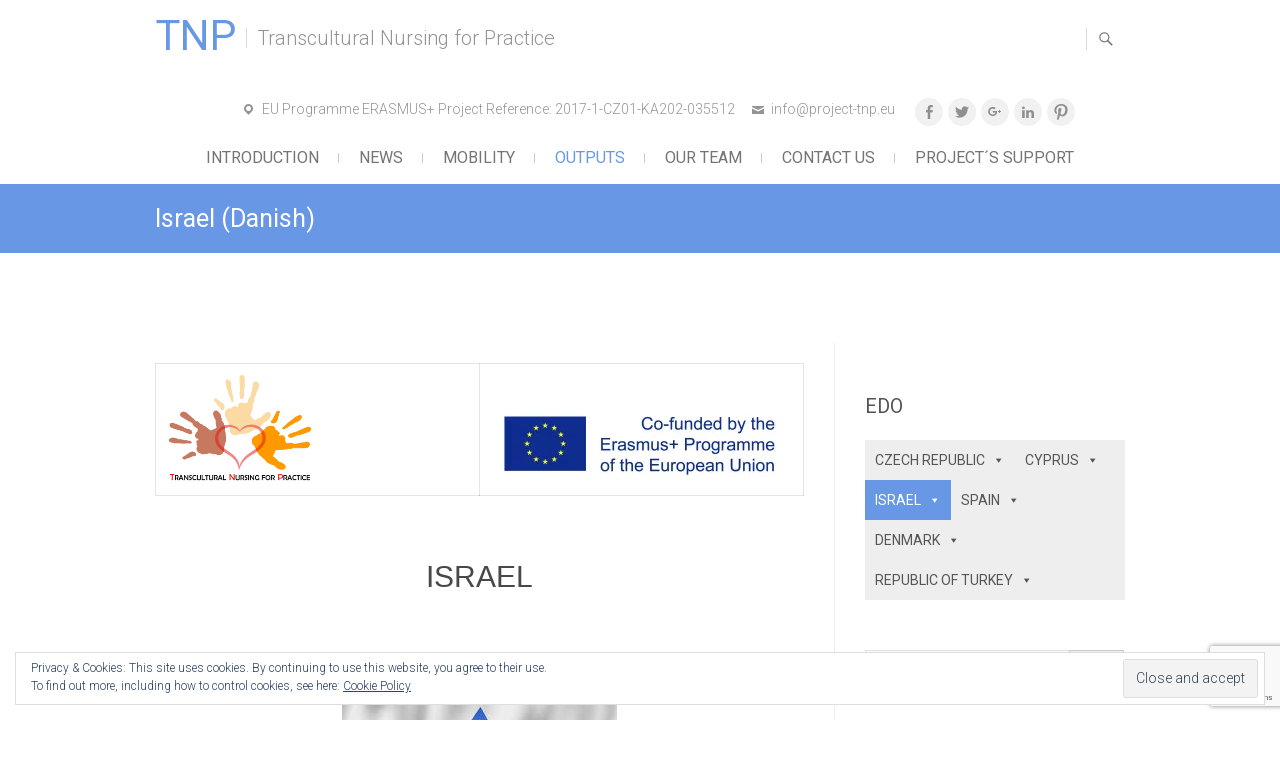

--- FILE ---
content_type: text/html; charset=UTF-8
request_url: https://www.project-tnp.eu/the-template-only-for-testing/israel-danish/
body_size: 13443
content:
<!DOCTYPE html><html lang="en-US"><head><meta charset="UTF-8" /><link rel="profile" href="http://gmpg.org/xfn/11" /><link rel="pingback" href="https://www.project-tnp.eu/xmlrpc.php" /><link media="all" href="https://www.project-tnp.eu/wp-content/cache/autoptimize/css/autoptimize_b996dcac9d69a21a9c172fa237075018.css" rel="stylesheet" /><style media="screen">.slider-content{text-align:center;float:none;margin:0 auto}</style><title>Israel (Danish) &#8211; TNP</title><link rel='dns-prefetch' href='//maps.googleapis.com' /><link rel='dns-prefetch' href='//www.google.com' /><link rel='dns-prefetch' href='//secure.gravatar.com' /><link rel='dns-prefetch' href='//maxcdn.bootstrapcdn.com' /><link rel='dns-prefetch' href='//fonts.googleapis.com' /><link rel='dns-prefetch' href='//s.w.org' /><link rel='dns-prefetch' href='//v0.wordpress.com' /><link rel='dns-prefetch' href='//widgets.wp.com' /><link rel='dns-prefetch' href='//s0.wp.com' /><link rel='dns-prefetch' href='//0.gravatar.com' /><link rel='dns-prefetch' href='//1.gravatar.com' /><link rel='dns-prefetch' href='//2.gravatar.com' /><link rel='dns-prefetch' href='//i0.wp.com' /><link rel='dns-prefetch' href='//i1.wp.com' /><link rel='dns-prefetch' href='//i2.wp.com' /><link rel='dns-prefetch' href='//c0.wp.com' /><link href='https://sp-ao.shortpixel.ai' rel='preconnect' /><link rel="alternate" type="application/rss+xml" title="TNP &raquo; Feed" href="https://www.project-tnp.eu/feed/" /><link rel="alternate" type="application/rss+xml" title="TNP &raquo; Comments Feed" href="https://www.project-tnp.eu/comments/feed/" /><link rel="alternate" type="text/calendar" title="TNP &raquo; iCal Feed" href="https://www.project-tnp.eu/events/?ical=1" /> <script type="text/javascript">window._wpemojiSettings = {"baseUrl":"https:\/\/s.w.org\/images\/core\/emoji\/13.0.0\/72x72\/","ext":".png","svgUrl":"https:\/\/s.w.org\/images\/core\/emoji\/13.0.0\/svg\/","svgExt":".svg","source":{"concatemoji":"https:\/\/www.project-tnp.eu\/wp-includes\/js\/wp-emoji-release.min.js?ver=5.5.17"}};
			!function(e,a,t){var n,r,o,i=a.createElement("canvas"),p=i.getContext&&i.getContext("2d");function s(e,t){var a=String.fromCharCode;p.clearRect(0,0,i.width,i.height),p.fillText(a.apply(this,e),0,0);e=i.toDataURL();return p.clearRect(0,0,i.width,i.height),p.fillText(a.apply(this,t),0,0),e===i.toDataURL()}function c(e){var t=a.createElement("script");t.src=e,t.defer=t.type="text/javascript",a.getElementsByTagName("head")[0].appendChild(t)}for(o=Array("flag","emoji"),t.supports={everything:!0,everythingExceptFlag:!0},r=0;r<o.length;r++)t.supports[o[r]]=function(e){if(!p||!p.fillText)return!1;switch(p.textBaseline="top",p.font="600 32px Arial",e){case"flag":return s([127987,65039,8205,9895,65039],[127987,65039,8203,9895,65039])?!1:!s([55356,56826,55356,56819],[55356,56826,8203,55356,56819])&&!s([55356,57332,56128,56423,56128,56418,56128,56421,56128,56430,56128,56423,56128,56447],[55356,57332,8203,56128,56423,8203,56128,56418,8203,56128,56421,8203,56128,56430,8203,56128,56423,8203,56128,56447]);case"emoji":return!s([55357,56424,8205,55356,57212],[55357,56424,8203,55356,57212])}return!1}(o[r]),t.supports.everything=t.supports.everything&&t.supports[o[r]],"flag"!==o[r]&&(t.supports.everythingExceptFlag=t.supports.everythingExceptFlag&&t.supports[o[r]]);t.supports.everythingExceptFlag=t.supports.everythingExceptFlag&&!t.supports.flag,t.DOMReady=!1,t.readyCallback=function(){t.DOMReady=!0},t.supports.everything||(n=function(){t.readyCallback()},a.addEventListener?(a.addEventListener("DOMContentLoaded",n,!1),e.addEventListener("load",n,!1)):(e.attachEvent("onload",n),a.attachEvent("onreadystatechange",function(){"complete"===a.readyState&&t.readyCallback()})),(n=t.source||{}).concatemoji?c(n.concatemoji):n.wpemoji&&n.twemoji&&(c(n.twemoji),c(n.wpemoji)))}(window,document,window._wpemojiSettings);</script> <link rel='stylesheet' id='dashicons-css'  href='https://www.project-tnp.eu/wp-includes/css/dashicons.min.css?ver=5.5.17' type='text/css' media='all' /><link rel='stylesheet' id='sb-font-awesome-css'  href='https://maxcdn.bootstrapcdn.com/font-awesome/4.7.0/css/font-awesome.min.css?ver=5.5.17' type='text/css' media='all' /><link rel='stylesheet' id='freesiaempire_google_fonts-css'  href='//fonts.googleapis.com/css?family=Roboto%3A400%2C300%2C300italic%2C400italic%2C600%2C600italic&#038;ver=5.5.17' type='text/css' media='all' /><link rel='stylesheet' id='megamenu-css'  href='https://www.project-tnp.eu/wp-content/cache/autoptimize/css/autoptimize_single_8c4bdb03bd41e52fb105dc35cbbebfa5.css?ver=111b61' type='text/css' media='all' /> <script type='text/javascript' src='https://www.project-tnp.eu/wp-includes/js/jquery/jquery.js?ver=1.12.4-wp' id='jquery-core-js'></script> <script type='text/javascript' id='mediaelement-core-js-before'>var mejsL10n = {"language":"en","strings":{"mejs.download-file":"Download File","mejs.install-flash":"You are using a browser that does not have Flash player enabled or installed. Please turn on your Flash player plugin or download the latest version from https:\/\/get.adobe.com\/flashplayer\/","mejs.fullscreen":"Fullscreen","mejs.play":"Play","mejs.pause":"Pause","mejs.time-slider":"Time Slider","mejs.time-help-text":"Use Left\/Right Arrow keys to advance one second, Up\/Down arrows to advance ten seconds.","mejs.live-broadcast":"Live Broadcast","mejs.volume-help-text":"Use Up\/Down Arrow keys to increase or decrease volume.","mejs.unmute":"Unmute","mejs.mute":"Mute","mejs.volume-slider":"Volume Slider","mejs.video-player":"Video Player","mejs.audio-player":"Audio Player","mejs.captions-subtitles":"Captions\/Subtitles","mejs.captions-chapters":"Chapters","mejs.none":"None","mejs.afrikaans":"Afrikaans","mejs.albanian":"Albanian","mejs.arabic":"Arabic","mejs.belarusian":"Belarusian","mejs.bulgarian":"Bulgarian","mejs.catalan":"Catalan","mejs.chinese":"Chinese","mejs.chinese-simplified":"Chinese (Simplified)","mejs.chinese-traditional":"Chinese (Traditional)","mejs.croatian":"Croatian","mejs.czech":"Czech","mejs.danish":"Danish","mejs.dutch":"Dutch","mejs.english":"English","mejs.estonian":"Estonian","mejs.filipino":"Filipino","mejs.finnish":"Finnish","mejs.french":"French","mejs.galician":"Galician","mejs.german":"German","mejs.greek":"Greek","mejs.haitian-creole":"Haitian Creole","mejs.hebrew":"Hebrew","mejs.hindi":"Hindi","mejs.hungarian":"Hungarian","mejs.icelandic":"Icelandic","mejs.indonesian":"Indonesian","mejs.irish":"Irish","mejs.italian":"Italian","mejs.japanese":"Japanese","mejs.korean":"Korean","mejs.latvian":"Latvian","mejs.lithuanian":"Lithuanian","mejs.macedonian":"Macedonian","mejs.malay":"Malay","mejs.maltese":"Maltese","mejs.norwegian":"Norwegian","mejs.persian":"Persian","mejs.polish":"Polish","mejs.portuguese":"Portuguese","mejs.romanian":"Romanian","mejs.russian":"Russian","mejs.serbian":"Serbian","mejs.slovak":"Slovak","mejs.slovenian":"Slovenian","mejs.spanish":"Spanish","mejs.swahili":"Swahili","mejs.swedish":"Swedish","mejs.tagalog":"Tagalog","mejs.thai":"Thai","mejs.turkish":"Turkish","mejs.ukrainian":"Ukrainian","mejs.vietnamese":"Vietnamese","mejs.welsh":"Welsh","mejs.yiddish":"Yiddish"}};</script> <script type='text/javascript' id='mediaelement-js-extra'>var _wpmejsSettings = {"pluginPath":"\/wp-includes\/js\/mediaelement\/","classPrefix":"mejs-","stretching":"responsive"};</script> <script type='text/javascript' id='tooltip-frontend-js-js-extra'>var cmtt_data = {"cmtooltip":{"placement":"horizontal","clickable":false,"delay":0,"timer":0,"minw":200,"maxw":400,"top":5,"left":25,"endalpha":95,"borderStyle":"none","borderWidth":"0px","borderColor":"#000000","background":"#666666","foreground":"#ffffff","fontSize":"13px","padding":"2px 12px 3px 7px","borderRadius":"6px","close_button":false,"close_symbol":"dashicons-no"},"ajaxurl":"https:\/\/www.project-tnp.eu\/wp-admin\/admin-ajax.php","post_id":"1690","mobile_disable_tooltips":"0","tooltip_on_click":"0","mobile_support":"1"};</script> <script type='text/javascript' id='frontjs-js-extra'>var wpdm_url = {"home":"https:\/\/www.project-tnp.eu\/","site":"https:\/\/www.project-tnp.eu\/","ajax":"https:\/\/www.project-tnp.eu\/wp-admin\/admin-ajax.php"};
var wpdm_asset = {"spinner":"<i class=\"fas fa-sun fa-spin\"><\/i>"};</script> <script type='text/javascript' src='https://maps.googleapis.com/maps/api/js?key=AIzaSyBzpPlaFukUQBhiIjQ0iD_nMVF1CBnf50E&#038;libraries=places&#038;language=cs&#038;region=CZ&#038;ver=5.5.17' id='srm_gmap_api-js'></script> <script type='text/javascript' id='search-filter-plugin-build-js-extra'>var SF_LDATA = {"ajax_url":"https:\/\/www.project-tnp.eu\/wp-admin\/admin-ajax.php","home_url":"https:\/\/www.project-tnp.eu\/"};</script> <!--[if lt IE 9]> <script type='text/javascript' src='https://www.project-tnp.eu/wp-content/themes/freesia-empire/js/html5.js?ver=3.7.3' id='html5-js'></script> <![endif]--><link rel="https://api.w.org/" href="https://www.project-tnp.eu/wp-json/" /><link rel="alternate" type="application/json" href="https://www.project-tnp.eu/wp-json/wp/v2/pages/1690" /><link rel="EditURI" type="application/rsd+xml" title="RSD" href="https://www.project-tnp.eu/xmlrpc.php?rsd" /><link rel="wlwmanifest" type="application/wlwmanifest+xml" href="https://www.project-tnp.eu/wp-includes/wlwmanifest.xml" /><meta name="generator" content="WordPress 5.5.17" /><link rel="canonical" href="https://www.project-tnp.eu/the-template-only-for-testing/israel-danish/" /><link rel='shortlink' href='https://wp.me/P9vu4n-rg' /><link rel="alternate" type="application/json+oembed" href="https://www.project-tnp.eu/wp-json/oembed/1.0/embed?url=https%3A%2F%2Fwww.project-tnp.eu%2Fthe-template-only-for-testing%2Fisrael-danish%2F" /><link rel="alternate" type="text/xml+oembed" href="https://www.project-tnp.eu/wp-json/oembed/1.0/embed?url=https%3A%2F%2Fwww.project-tnp.eu%2Fthe-template-only-for-testing%2Fisrael-danish%2F&#038;format=xml" /> <script data-cfasync="false">window.a2a_config=window.a2a_config||{};a2a_config.callbacks=[];a2a_config.overlays=[];a2a_config.templates={};
(function(d,s,a,b){a=d.createElement(s);b=d.getElementsByTagName(s)[0];a.async=1;a.src="https://static.addtoany.com/menu/page.js";b.parentNode.insertBefore(a,b);})(document,"script");</script> <script>var wpdm_site_url = 'https://www.project-tnp.eu/';
            var wpdm_home_url = 'https://www.project-tnp.eu/';
            var ajax_url = 'https://www.project-tnp.eu/wp-admin/admin-ajax.php';
            var wpdm_ajax_url = 'https://www.project-tnp.eu/wp-admin/admin-ajax.php';
            var wpdm_ajax_popup = '0';</script> <meta name="tec-api-version" content="v1"><meta name="tec-api-origin" content="https://www.project-tnp.eu"><link rel="https://theeventscalendar.com/" href="https://www.project-tnp.eu/wp-json/tribe/events/v1/" /><meta name="viewport" content="width=device-width" />  <script>document.documentElement.classList.add(
					'jetpack-lazy-images-js-enabled'
				);</script> <meta property="og:type" content="article" /><meta property="og:title" content="Israel (Danish)" /><meta property="og:url" content="https://www.project-tnp.eu/the-template-only-for-testing/israel-danish/" /><meta property="og:description" content="Visit the post for more." /><meta property="article:published_time" content="2018-06-03T19:15:48+00:00" /><meta property="article:modified_time" content="2018-07-09T20:24:30+00:00" /><meta property="og:site_name" content="TNP" /><meta property="og:image" content="https://i2.wp.com/www.project-tnp.eu/wp-content/uploads/2017/12/cropped-srdce2.png?fit=512%2C512&amp;ssl=1" /><meta property="og:image:width" content="512" /><meta property="og:image:height" content="512" /><meta property="og:locale" content="en_US" /><meta name="twitter:text:title" content="Israel (Danish)" /><meta name="twitter:image" content="https://www.project-tnp.eu/wp-content/uploads/2018/05/IZR.png?w=144" /><meta name="twitter:card" content="summary" /><meta name="twitter:description" content="Visit the post for more." /><link rel="icon" href="https://i2.wp.com/www.project-tnp.eu/wp-content/uploads/2017/12/cropped-srdce2.png?fit=32%2C32&#038;ssl=1" sizes="32x32" /><link rel="icon" href="https://i2.wp.com/www.project-tnp.eu/wp-content/uploads/2017/12/cropped-srdce2.png?fit=192%2C192&#038;ssl=1" sizes="192x192" /><link rel="apple-touch-icon" href="https://i2.wp.com/www.project-tnp.eu/wp-content/uploads/2017/12/cropped-srdce2.png?fit=180%2C180&#038;ssl=1" /><meta name="msapplication-TileImage" content="https://i2.wp.com/www.project-tnp.eu/wp-content/uploads/2017/12/cropped-srdce2.png?fit=270%2C270&#038;ssl=1" /><meta name="generator" content="WordPress Download Manager 3.0.97" /></head><body class="page-template-default page page-id-1690 page-child parent-pageid-584 tribe-no-js mega-menu-max-mega-menu-1 mega-menu-max-mega-menu-2 mega-menu-max-mega-menu-3  blog-large"><div id="page" class="hfeed site"><header id="masthead" class="site-header"><div class="top-header"><div class="container clearfix"><div id="site-branding"><h2 id="site-title"> <a href="https://www.project-tnp.eu/" title="TNP" rel="home"> TNP </a></h2><div id="site-description"> Transcultural Nursing for Practice</div></div><div class="menu-toggle"><div class="line-one"></div><div class="line-two"></div><div class="line-three"></div></div><div class="header-info clearfix"><div class="header-social-block"><div class="social-links clearfix"><ul><li id="menu-item-171" class="menu-item menu-item-type-custom menu-item-object-custom menu-item-171"><a href="https://www.facebook.com"><span class="screen-reader-text">Facebook</span></a></li><li id="menu-item-172" class="menu-item menu-item-type-custom menu-item-object-custom menu-item-172"><a href="https://twitter.com"><span class="screen-reader-text">Twitter</span></a></li><li id="menu-item-173" class="menu-item menu-item-type-custom menu-item-object-custom menu-item-173"><a href="https://plus.google.com"><span class="screen-reader-text">Google Plus</span></a></li><li id="menu-item-174" class="menu-item menu-item-type-custom menu-item-object-custom menu-item-174"><a href="https://www.linkedin.com"><span class="screen-reader-text">LinkedIn</span></a></li><li id="menu-item-175" class="menu-item menu-item-type-custom menu-item-object-custom menu-item-175"><a href="https://cz.pinterest.com/"><span class="screen-reader-text">Pinterest</span></a></li></ul></div></div><div id="freesiaempire_contact_widgets-2" class="info clearfix"><ul><li class="address"><a href="http://ec.europa.eu/programmes/erasmus-plus/projects/eplus-project-details/#project/f14c7cdd-14ad-4dcb-896d-d1469184211e" title="EU Programme ERASMUS+  Project Reference: 2017-1-CZ01-KA202-035512" target="_blank">EU Programme ERASMUS+  Project Reference: 2017-1-CZ01-KA202-035512</a></li><li class="email"><a href="mailto:info@project-tnp.eu" title="">info@project-tnp.eu</a></li></ul></div></div><div id="search-toggle" class="header-search"></div><div id="search-box" class="clearfix"><form class="search-form" action="https://www.project-tnp.eu/" method="get"> <input type="search" name="s" class="search-field" placeholder="Search ..." autocomplete="off"> <button type="submit" class="search-submit"><i class="search-icon"></i></button></form></div></div></div><div id="sticky_header"><div class="container clearfix"><nav id="site-navigation" class="main-navigation clearfix"> <button class="menu-toggle-2" aria-controls="primary-menu" aria-expanded="false"></button><ul id="primary-menu" class="menu nav-menu"><li id="menu-item-59" class="menu-item menu-item-type-post_type menu-item-object-page menu-item-home menu-item-59"><a href="https://www.project-tnp.eu/">Introduction</a></li><li id="menu-item-1385" class="menu-item menu-item-type-post_type menu-item-object-page menu-item-1385"><a href="https://www.project-tnp.eu/new/">News</a></li><li id="menu-item-3265" class="menu-item menu-item-type-post_type menu-item-object-page menu-item-3265"><a href="https://www.project-tnp.eu/mobility/">Mobility</a></li><li id="menu-item-942" class="menu-item menu-item-type-custom menu-item-object-custom current-menu-ancestor menu-item-has-children menu-item-942"><a>Outputs</a><ul class="sub-menu"><li id="menu-item-604" class="menu-item menu-item-type-post_type menu-item-object-page current-page-ancestor current-menu-ancestor current-page-parent current_page_ancestor menu-item-has-children menu-item-604"><a href="https://www.project-tnp.eu/the-template-only-for-testing/">ELECTRONIC DATABASE OF OUTPUTS</a><ul class="sub-menu"><li id="menu-item-973" class="menu-item menu-item-type-custom menu-item-object-custom menu-item-has-children menu-item-973"><a>CZECH REPUBLIC</a><ul class="sub-menu"><li id="menu-item-609" class="menu-item menu-item-type-post_type menu-item-object-page menu-item-609"><a href="https://www.project-tnp.eu/the-template-only-for-testing/template-the-czech-republic/">English</a></li><li id="menu-item-1539" class="menu-item menu-item-type-post_type menu-item-object-page menu-item-1539"><a href="https://www.project-tnp.eu/the-template-only-for-testing/the-czech-republic-czech/">Czech</a></li><li id="menu-item-2242" class="menu-item menu-item-type-post_type menu-item-object-page menu-item-2242"><a href="https://www.project-tnp.eu/the-template-only-for-testing/the-czech-republic-danish/">Danish</a></li><li id="menu-item-1420" class="menu-item menu-item-type-post_type menu-item-object-page menu-item-1420"><a href="https://www.project-tnp.eu/the-template-only-for-testing/the-czech-republic-greek/">Greek</a></li><li id="menu-item-1432" class="menu-item menu-item-type-post_type menu-item-object-page menu-item-1432"><a href="https://www.project-tnp.eu/the-template-only-for-testing/the-czech-republic-hebrew/">Hebrew</a></li><li id="menu-item-1720" class="menu-item menu-item-type-post_type menu-item-object-page menu-item-1720"><a href="https://www.project-tnp.eu/the-template-only-for-testing/the-czech-republic-spanish/">Spanish</a></li><li id="menu-item-1393" class="menu-item menu-item-type-post_type menu-item-object-page menu-item-1393"><a href="https://www.project-tnp.eu/the-template-only-for-testing/the-czech-republic-turkish/">Turkish</a></li></ul></li><li id="menu-item-3019" class="menu-item menu-item-type-custom menu-item-object-custom menu-item-has-children menu-item-3019"><a>CYPRUS</a><ul class="sub-menu"><li id="menu-item-1932" class="menu-item menu-item-type-post_type menu-item-object-page menu-item-1932"><a href="https://www.project-tnp.eu/the-template-only-for-testing/cyprus-english/">English</a></li><li id="menu-item-1931" class="menu-item menu-item-type-post_type menu-item-object-page menu-item-1931"><a href="https://www.project-tnp.eu/the-template-only-for-testing/cyprus-greek/">Greek</a></li><li id="menu-item-2486" class="menu-item menu-item-type-post_type menu-item-object-page menu-item-2486"><a href="https://www.project-tnp.eu/the-template-only-for-testing/cyprus-czech/">Czech</a></li><li id="menu-item-2290" class="menu-item menu-item-type-post_type menu-item-object-page menu-item-2290"><a href="https://www.project-tnp.eu/the-template-only-for-testing/cyprus-danish/">Danish</a></li><li id="menu-item-2952" class="menu-item menu-item-type-post_type menu-item-object-page menu-item-2952"><a href="https://www.project-tnp.eu/the-template-only-for-testing/cyprus-hebrew/">Hebrew</a></li><li id="menu-item-2448" class="menu-item menu-item-type-post_type menu-item-object-page menu-item-2448"><a href="https://www.project-tnp.eu/the-template-only-for-testing/cyprus-spanish/">Spanish</a></li><li id="menu-item-2356" class="menu-item menu-item-type-post_type menu-item-object-page menu-item-2356"><a href="https://www.project-tnp.eu/the-template-only-for-testing/cyprus-turkish/">Turkish</a></li></ul></li><li id="menu-item-3020" class="menu-item menu-item-type-custom menu-item-object-custom menu-item-has-children menu-item-3020"><a>DENMARK</a><ul class="sub-menu"><li id="menu-item-2964" class="menu-item menu-item-type-post_type menu-item-object-page menu-item-2964"><a href="https://www.project-tnp.eu/the-template-only-for-testing/denmark-english/">English</a></li><li id="menu-item-3314" class="menu-item menu-item-type-post_type menu-item-object-page menu-item-3314"><a href="https://www.project-tnp.eu/the-template-only-for-testing/denmark-danish/">Danish</a></li><li id="menu-item-3005" class="menu-item menu-item-type-post_type menu-item-object-page menu-item-3005"><a href="https://www.project-tnp.eu/the-template-only-for-testing/denmark-czech/">Czech</a></li><li id="menu-item-3425" class="menu-item menu-item-type-post_type menu-item-object-page menu-item-3425"><a href="https://www.project-tnp.eu/the-template-only-for-testing/denmark-greek/">Greek</a></li><li id="menu-item-3355" class="menu-item menu-item-type-post_type menu-item-object-page menu-item-3355"><a href="https://www.project-tnp.eu/the-template-only-for-testing/denmark-hebrew/">Hebrew</a></li><li id="menu-item-3550" class="menu-item menu-item-type-post_type menu-item-object-page menu-item-3550"><a href="https://www.project-tnp.eu/the-template-only-for-testing/denmark-spanish/">Spanish</a></li><li id="menu-item-3419" class="menu-item menu-item-type-post_type menu-item-object-page menu-item-3419"><a href="https://www.project-tnp.eu/the-template-only-for-testing/denmark-turkish/">Turkish</a></li></ul></li><li id="menu-item-1510" class="menu-item menu-item-type-custom menu-item-object-custom current-menu-ancestor current-menu-parent menu-item-has-children menu-item-1510"><a>ISRAEL</a><ul class="sub-menu"><li id="menu-item-1508" class="menu-item menu-item-type-post_type menu-item-object-page menu-item-1508"><a href="https://www.project-tnp.eu/the-template-only-for-testing/israel-english/">English</a></li><li id="menu-item-2181" class="menu-item menu-item-type-post_type menu-item-object-page menu-item-2181"><a href="https://www.project-tnp.eu/the-template-only-for-testing/israel-hebrew/">Hebrew</a></li><li id="menu-item-2403" class="menu-item menu-item-type-post_type menu-item-object-page menu-item-2403"><a href="https://www.project-tnp.eu/the-template-only-for-testing/israel-czech/">Czech</a></li><li id="menu-item-2467" class="menu-item menu-item-type-post_type menu-item-object-page menu-item-2467"><a href="https://www.project-tnp.eu/the-template-only-for-testing/israel-catalan/">Catalan</a></li><li id="menu-item-1695" class="menu-item menu-item-type-post_type menu-item-object-page current-menu-item page_item page-item-1690 current_page_item menu-item-1695"><a href="https://www.project-tnp.eu/the-template-only-for-testing/israel-danish/" aria-current="page">Danish</a></li><li id="menu-item-1617" class="menu-item menu-item-type-post_type menu-item-object-page menu-item-1617"><a href="https://www.project-tnp.eu/the-template-only-for-testing/israel-greek/">Greek</a></li><li id="menu-item-2475" class="menu-item menu-item-type-post_type menu-item-object-page menu-item-2475"><a href="https://www.project-tnp.eu/the-template-only-for-testing/israel-spanish-2/">Spanish</a></li><li id="menu-item-2557" class="menu-item menu-item-type-post_type menu-item-object-page menu-item-2557"><a href="https://www.project-tnp.eu/the-template-only-for-testing/israel-turkish/">Turkish</a></li></ul></li><li id="menu-item-3021" class="menu-item menu-item-type-custom menu-item-object-custom menu-item-has-children menu-item-3021"><a>SPAIN</a><ul class="sub-menu"><li id="menu-item-1610" class="menu-item menu-item-type-post_type menu-item-object-page menu-item-1610"><a href="https://www.project-tnp.eu/the-template-only-for-testing/spain-english/">English</a></li><li id="menu-item-2326" class="menu-item menu-item-type-post_type menu-item-object-page menu-item-2326"><a href="https://www.project-tnp.eu/the-template-only-for-testing/spain-czech/">Czech</a></li><li id="menu-item-2292" class="menu-item menu-item-type-post_type menu-item-object-page menu-item-2292"><a href="https://www.project-tnp.eu/the-template-only-for-testing/spain-danish/">Danish</a></li><li id="menu-item-1687" class="menu-item menu-item-type-post_type menu-item-object-page menu-item-1687"><a href="https://www.project-tnp.eu/the-template-only-for-testing/spain-greek/">Greek</a></li><li id="menu-item-2814" class="menu-item menu-item-type-post_type menu-item-object-page menu-item-2814"><a href="https://www.project-tnp.eu/the-template-only-for-testing/spain-hebrew/">Hebrew</a></li><li id="menu-item-3396" class="menu-item menu-item-type-post_type menu-item-object-page menu-item-3396"><a href="https://www.project-tnp.eu/the-template-only-for-testing/spain-spanish/">Spanish</a></li><li id="menu-item-2386" class="menu-item menu-item-type-post_type menu-item-object-page menu-item-2386"><a href="https://www.project-tnp.eu/the-template-only-for-testing/spain-turkish/">Turkish</a></li></ul></li><li id="menu-item-3022" class="menu-item menu-item-type-custom menu-item-object-custom menu-item-has-children menu-item-3022"><a>REPUBLIC OF TURKEY</a><ul class="sub-menu"><li id="menu-item-2799" class="menu-item menu-item-type-post_type menu-item-object-page menu-item-2799"><a href="https://www.project-tnp.eu/the-template-only-for-testing/turkey-english/">English</a></li><li id="menu-item-2808" class="menu-item menu-item-type-post_type menu-item-object-page menu-item-2808"><a href="https://www.project-tnp.eu/the-template-only-for-testing/turkey-turkish/">Turkish</a></li><li id="menu-item-2910" class="menu-item menu-item-type-post_type menu-item-object-page menu-item-2910"><a href="https://www.project-tnp.eu/the-template-only-for-testing/turkey-czech/">Czech</a></li><li id="menu-item-3347" class="menu-item menu-item-type-post_type menu-item-object-page menu-item-3347"><a href="https://www.project-tnp.eu/the-template-only-for-testing/turkey-danish/">Danish</a></li><li id="menu-item-2933" class="menu-item menu-item-type-post_type menu-item-object-page menu-item-2933"><a href="https://www.project-tnp.eu/the-template-only-for-testing/turkey-greek/">Greek</a></li><li id="menu-item-2947" class="menu-item menu-item-type-post_type menu-item-object-page menu-item-2947"><a href="https://www.project-tnp.eu/the-template-only-for-testing/turkey-hebrew/">Hebrew</a></li><li id="menu-item-2888" class="menu-item menu-item-type-post_type menu-item-object-page menu-item-2888"><a href="https://www.project-tnp.eu/the-template-only-for-testing/turkey-spanish/">Spanish</a></li></ul></li></ul></li><li id="menu-item-307" class="menu-item menu-item-type-post_type menu-item-object-page menu-item-has-children menu-item-307"><a href="https://www.project-tnp.eu/studysupport/">STUDY SUPPORT</a><ul class="sub-menu"><li id="menu-item-1120" class="menu-item menu-item-type-custom menu-item-object-custom menu-item-has-children menu-item-1120"><a>WORKSHEETS</a><ul class="sub-menu"><li id="menu-item-1153" class="menu-item menu-item-type-post_type menu-item-object-page menu-item-1153"><a href="https://www.project-tnp.eu/studysupport/worksheets-the-czech-republic/">Czech Republic</a></li><li id="menu-item-1871" class="menu-item menu-item-type-post_type menu-item-object-page menu-item-1871"><a href="https://www.project-tnp.eu/studysupport/worksheets-cyprus/">Cyprus</a></li><li id="menu-item-2980" class="menu-item menu-item-type-post_type menu-item-object-page menu-item-2980"><a href="https://www.project-tnp.eu/studysupport/worksheets-denmark-2/">Denmark</a></li><li id="menu-item-1501" class="menu-item menu-item-type-post_type menu-item-object-page menu-item-1501"><a href="https://www.project-tnp.eu/studysupport/worksheets-israel/">Israel</a></li><li id="menu-item-1711" class="menu-item menu-item-type-post_type menu-item-object-page menu-item-1711"><a href="https://www.project-tnp.eu/studysupport/1702-2/">Spain</a></li><li id="menu-item-2857" class="menu-item menu-item-type-post_type menu-item-object-page menu-item-2857"><a href="https://www.project-tnp.eu/studysupport/worksheets-turkey/">Republic of Turkey</a></li></ul></li><li id="menu-item-1119" class="menu-item menu-item-type-custom menu-item-object-custom menu-item-has-children menu-item-1119"><a>STUDY TEXTS</a><ul class="sub-menu"><li id="menu-item-1679" class="menu-item menu-item-type-post_type menu-item-object-page menu-item-1679"><a href="https://www.project-tnp.eu/studysupport/the-czech-republic/">Czech Republic</a></li><li id="menu-item-1887" class="menu-item menu-item-type-post_type menu-item-object-page menu-item-1887"><a href="https://www.project-tnp.eu/studysupport/cyprus/">Cyprus</a></li><li id="menu-item-2974" class="menu-item menu-item-type-post_type menu-item-object-page menu-item-2974"><a href="https://www.project-tnp.eu/studysupport/denmark/">Denmark</a></li><li id="menu-item-1628" class="menu-item menu-item-type-post_type menu-item-object-page menu-item-1628"><a href="https://www.project-tnp.eu/studysupport/israel/">Israel</a></li><li id="menu-item-2456" class="menu-item menu-item-type-post_type menu-item-object-page menu-item-2456"><a href="https://www.project-tnp.eu/studysupport/spain/">Spain</a></li><li id="menu-item-2869" class="menu-item menu-item-type-post_type menu-item-object-page menu-item-2869"><a href="https://www.project-tnp.eu/studysupport/turkey/">Republic of Turkey</a></li></ul></li><li id="menu-item-2628" class="menu-item menu-item-type-post_type menu-item-object-page menu-item-2628"><a href="https://www.project-tnp.eu/project-ouputs/educational-videos/">EDUCATIONAL VIDEOS</a></li></ul></li><li id="menu-item-246" class="menu-item menu-item-type-post_type menu-item-object-page menu-item-246"><a href="https://www.project-tnp.eu/project-ouputs/brochure/">BROCHURE</a></li><li id="menu-item-247" class="menu-item menu-item-type-post_type menu-item-object-page menu-item-247"><a href="https://www.project-tnp.eu/project-ouputs/glossary/">DICTIONARY</a></li></ul></li><li id="menu-item-431" class="menu-item menu-item-type-post_type menu-item-object-page menu-item-431"><a href="https://www.project-tnp.eu/our-team-2/">Our Team</a></li><li id="menu-item-60" class="menu-item menu-item-type-post_type menu-item-object-page menu-item-60"><a href="https://www.project-tnp.eu/sample-page/">Contact Us</a></li><li id="menu-item-943" class="menu-item menu-item-type-custom menu-item-object-custom menu-item-has-children menu-item-943"><a>Project´s support</a><ul class="sub-menu"><li id="menu-item-64" class="menu-item menu-item-type-post_type menu-item-object-page menu-item-64"><a href="https://www.project-tnp.eu/project-support-2/project-support/">Google Drive</a></li><li id="menu-item-2694" class="menu-item menu-item-type-custom menu-item-object-custom menu-item-2694"><a href="https://docs.google.com/spreadsheets/d/1LR0vuMQ8-Ngl5b03ERXhYy3IcnhollIO-X2Mx8Zcolw/edit?usp=sharing">Table of Outputs</a></li><li id="menu-item-1755" class="menu-item menu-item-type-post_type menu-item-object-page menu-item-1755"><a href="https://www.project-tnp.eu/posts/">Forum</a></li><li id="menu-item-2523" class="menu-item menu-item-type-post_type menu-item-object-page menu-item-2523"><a href="https://www.project-tnp.eu/project-support-2/videos-for-testing/">Videos for Testing</a></li><li id="menu-item-1920" class="menu-item menu-item-type-post_type menu-item-object-page menu-item-1920"><a href="https://www.project-tnp.eu/project-support-2/video-support/">Video Support</a></li><li id="menu-item-1921" class="menu-item menu-item-type-post_type menu-item-object-page menu-item-1921"><a href="https://www.project-tnp.eu/project-support-2/video-media-resources/">Video Media Resources</a></li><li id="menu-item-2421" class="menu-item menu-item-type-post_type menu-item-object-page menu-item-2421"><a href="https://www.project-tnp.eu/project-support-2/video-subtitles/">Video Subtitles</a></li><li id="menu-item-517" class="menu-item menu-item-type-post_type menu-item-object-page menu-item-517"><a href="https://www.project-tnp.eu/newsletter/">Newsletters</a></li><li id="menu-item-800" class="menu-item menu-item-type-post_type menu-item-object-page menu-item-800"><a href="https://www.project-tnp.eu/registration-instructions-2/">Registration Instructions</a></li><li id="menu-item-271" class="menu-item menu-item-type-post_type menu-item-object-page menu-item-has-children menu-item-271"><a href="https://www.project-tnp.eu/project-support-2/accommodation-questionnaire/">Forms</a><ul class="sub-menu"><li id="menu-item-1849" class="menu-item menu-item-type-post_type menu-item-object-page menu-item-1849"><a href="https://www.project-tnp.eu/video-questionnaire/">Questionnaires – Video</a></li><li id="menu-item-276" class="menu-item menu-item-type-post_type menu-item-object-page menu-item-276"><a href="https://www.project-tnp.eu/project-support-2/accommodation-questionnaire/accommodation/">Accommodation</a></li></ul></li></ul></li></ul></nav></div></div><div class="page-header clearfix"><div class="container"><h1 class="page-title">Israel (Danish)</h1></div></div></header><div id="content"><div class="container clearfix"><div id="primary"><div id="main"><div class="entry-content"><p><span id="more-1690"></span></p><table style="border-collapse: collapse; width: 100%;" border="1"><tbody><tr><td style="width: 50%;"><img data-attachment-id="1132" data-permalink="https://www.project-tnp.eu/the-template-only-for-testing/template-the-czech-republic/logo_tnp_medium_transparent/" data-orig-file="https://i2.wp.com/www.project-tnp.eu/wp-content/uploads/2018/03/logo_TNP_medium_transparent.png?fit=800%2C600&amp;ssl=1" data-orig-size="800,600" data-comments-opened="0" data-image-meta="{&quot;aperture&quot;:&quot;0&quot;,&quot;credit&quot;:&quot;&quot;,&quot;camera&quot;:&quot;&quot;,&quot;caption&quot;:&quot;&quot;,&quot;created_timestamp&quot;:&quot;0&quot;,&quot;copyright&quot;:&quot;&quot;,&quot;focal_length&quot;:&quot;0&quot;,&quot;iso&quot;:&quot;0&quot;,&quot;shutter_speed&quot;:&quot;0&quot;,&quot;title&quot;:&quot;&quot;,&quot;orientation&quot;:&quot;0&quot;}" data-image-title="logo_TNP_medium_transparent" data-image-description data-medium-file="https://i2.wp.com/www.project-tnp.eu/wp-content/uploads/2018/03/logo_TNP_medium_transparent.png?fit=300%2C225&amp;ssl=1" data-large-file="https://i2.wp.com/www.project-tnp.eu/wp-content/uploads/2018/03/logo_TNP_medium_transparent.png?fit=790%2C593&amp;ssl=1" loading="lazy" class="alignnone wp-image-1132 jetpack-lazy-image" src="https://i2.wp.com/www.project-tnp.eu/wp-content/uploads/2018/03/logo_TNP_medium_transparent.png?resize=153%2C115&#038;ssl=1" alt width="153" height="115" data-recalc-dims="1" data-lazy-srcset="https://i2.wp.com/www.project-tnp.eu/wp-content/uploads/2018/03/logo_TNP_medium_transparent.png?resize=300%2C225&amp;ssl=1 300w, https://i2.wp.com/www.project-tnp.eu/wp-content/uploads/2018/03/logo_TNP_medium_transparent.png?resize=768%2C576&amp;ssl=1 768w, https://i2.wp.com/www.project-tnp.eu/wp-content/uploads/2018/03/logo_TNP_medium_transparent.png?w=800&amp;ssl=1 800w" data-lazy-sizes="(max-width: 153px) 100vw, 153px" data-lazy-src="https://i2.wp.com/www.project-tnp.eu/wp-content/uploads/2018/03/logo_TNP_medium_transparent.png?resize=153%2C115&amp;is-pending-load=1#038;ssl=1" srcset="[data-uri]"><noscript><img data-attachment-id="1132" data-permalink="https://www.project-tnp.eu/the-template-only-for-testing/template-the-czech-republic/logo_tnp_medium_transparent/" data-orig-file="https://i2.wp.com/www.project-tnp.eu/wp-content/uploads/2018/03/logo_TNP_medium_transparent.png?fit=800%2C600&amp;ssl=1" data-orig-size="800,600" data-comments-opened="0" data-image-meta='{"aperture":"0","credit":"","camera":"","caption":"","created_timestamp":"0","copyright":"","focal_length":"0","iso":"0","shutter_speed":"0","title":"","orientation":"0"}' data-image-title="logo_TNP_medium_transparent" data-image-description="" data-medium-file="https://i2.wp.com/www.project-tnp.eu/wp-content/uploads/2018/03/logo_TNP_medium_transparent.png?fit=300%2C225&amp;ssl=1" data-large-file="https://i2.wp.com/www.project-tnp.eu/wp-content/uploads/2018/03/logo_TNP_medium_transparent.png?fit=790%2C593&amp;ssl=1" loading="lazy" class="alignnone wp-image-1132" src="https://i2.wp.com/www.project-tnp.eu/wp-content/uploads/2018/03/logo_TNP_medium_transparent.png?resize=153%2C115&#038;ssl=1" alt="" width="153" height="115" srcset="https://i2.wp.com/www.project-tnp.eu/wp-content/uploads/2018/03/logo_TNP_medium_transparent.png?resize=300%2C225&amp;ssl=1 300w, https://i2.wp.com/www.project-tnp.eu/wp-content/uploads/2018/03/logo_TNP_medium_transparent.png?resize=768%2C576&amp;ssl=1 768w, https://i2.wp.com/www.project-tnp.eu/wp-content/uploads/2018/03/logo_TNP_medium_transparent.png?w=800&amp;ssl=1 800w" sizes="(max-width: 153px) 100vw, 153px" data-recalc-dims="1"/></noscript></td><td style="width: 50%; vertical-align: bottom;"><img data-attachment-id="1133" data-permalink="https://www.project-tnp.eu/the-template-only-for-testing/template-the-czech-republic/print-3/" data-orig-file="https://i1.wp.com/www.project-tnp.eu/wp-content/uploads/2018/03/Erasmus_cofunded.jpg?fit=1964%2C561&amp;ssl=1" data-orig-size="1964,561" data-comments-opened="0" data-image-meta="{&quot;aperture&quot;:&quot;0&quot;,&quot;credit&quot;:&quot;&quot;,&quot;camera&quot;:&quot;&quot;,&quot;caption&quot;:&quot;&quot;,&quot;created_timestamp&quot;:&quot;0&quot;,&quot;copyright&quot;:&quot;&quot;,&quot;focal_length&quot;:&quot;0&quot;,&quot;iso&quot;:&quot;0&quot;,&quot;shutter_speed&quot;:&quot;0&quot;,&quot;title&quot;:&quot;Print&quot;,&quot;orientation&quot;:&quot;1&quot;}" data-image-title="Print" data-image-description data-medium-file="https://i1.wp.com/www.project-tnp.eu/wp-content/uploads/2018/03/Erasmus_cofunded.jpg?fit=300%2C86&amp;ssl=1" data-large-file="https://i1.wp.com/www.project-tnp.eu/wp-content/uploads/2018/03/Erasmus_cofunded.jpg?fit=790%2C225&amp;ssl=1" loading="lazy" class="alignnone size-medium wp-image-1133 jetpack-lazy-image" src="https://i1.wp.com/www.project-tnp.eu/wp-content/uploads/2018/03/Erasmus_cofunded.jpg?resize=300%2C86&#038;ssl=1" alt width="300" height="86" data-recalc-dims="1" data-lazy-srcset="https://i1.wp.com/www.project-tnp.eu/wp-content/uploads/2018/03/Erasmus_cofunded.jpg?resize=300%2C86&amp;ssl=1 300w, https://i1.wp.com/www.project-tnp.eu/wp-content/uploads/2018/03/Erasmus_cofunded.jpg?resize=768%2C219&amp;ssl=1 768w, https://i1.wp.com/www.project-tnp.eu/wp-content/uploads/2018/03/Erasmus_cofunded.jpg?resize=1024%2C292&amp;ssl=1 1024w, https://i1.wp.com/www.project-tnp.eu/wp-content/uploads/2018/03/Erasmus_cofunded.jpg?w=1964&amp;ssl=1 1964w, https://i1.wp.com/www.project-tnp.eu/wp-content/uploads/2018/03/Erasmus_cofunded.jpg?w=1580&amp;ssl=1 1580w" data-lazy-sizes="(max-width: 300px) 100vw, 300px" data-lazy-src="https://i1.wp.com/www.project-tnp.eu/wp-content/uploads/2018/03/Erasmus_cofunded.jpg?resize=300%2C86&amp;is-pending-load=1#038;ssl=1" srcset="[data-uri]"><noscript><img data-attachment-id="1133" data-permalink="https://www.project-tnp.eu/the-template-only-for-testing/template-the-czech-republic/print-3/" data-orig-file="https://i1.wp.com/www.project-tnp.eu/wp-content/uploads/2018/03/Erasmus_cofunded.jpg?fit=1964%2C561&amp;ssl=1" data-orig-size="1964,561" data-comments-opened="0" data-image-meta='{"aperture":"0","credit":"","camera":"","caption":"","created_timestamp":"0","copyright":"","focal_length":"0","iso":"0","shutter_speed":"0","title":"Print","orientation":"1"}' data-image-title="Print" data-image-description="" data-medium-file="https://i1.wp.com/www.project-tnp.eu/wp-content/uploads/2018/03/Erasmus_cofunded.jpg?fit=300%2C86&amp;ssl=1" data-large-file="https://i1.wp.com/www.project-tnp.eu/wp-content/uploads/2018/03/Erasmus_cofunded.jpg?fit=790%2C225&amp;ssl=1" loading="lazy" class="alignnone size-medium wp-image-1133" src="https://i1.wp.com/www.project-tnp.eu/wp-content/uploads/2018/03/Erasmus_cofunded.jpg?resize=300%2C86&#038;ssl=1" alt="" width="300" height="86" srcset="https://i1.wp.com/www.project-tnp.eu/wp-content/uploads/2018/03/Erasmus_cofunded.jpg?resize=300%2C86&amp;ssl=1 300w, https://i1.wp.com/www.project-tnp.eu/wp-content/uploads/2018/03/Erasmus_cofunded.jpg?resize=768%2C219&amp;ssl=1 768w, https://i1.wp.com/www.project-tnp.eu/wp-content/uploads/2018/03/Erasmus_cofunded.jpg?resize=1024%2C292&amp;ssl=1 1024w, https://i1.wp.com/www.project-tnp.eu/wp-content/uploads/2018/03/Erasmus_cofunded.jpg?w=1964&amp;ssl=1 1964w, https://i1.wp.com/www.project-tnp.eu/wp-content/uploads/2018/03/Erasmus_cofunded.jpg?w=1580&amp;ssl=1 1580w" sizes="(max-width: 300px) 100vw, 300px" data-recalc-dims="1"/></noscript></td></tr></tbody></table><p>&nbsp;</p><h1 style="text-align: center;"><span style="font-family: helvetica, arial, sans-serif;">ISRAEL</span></h1><p>&nbsp;</p><p><img data-attachment-id="1612" data-permalink="https://www.project-tnp.eu/the-template-only-for-testing/israel-greek/izr/" data-orig-file="https://i2.wp.com/www.project-tnp.eu/wp-content/uploads/2018/05/IZR.png?fit=275%2C183&amp;ssl=1" data-orig-size="275,183" data-comments-opened="0" data-image-meta="{&quot;aperture&quot;:&quot;0&quot;,&quot;credit&quot;:&quot;&quot;,&quot;camera&quot;:&quot;&quot;,&quot;caption&quot;:&quot;&quot;,&quot;created_timestamp&quot;:&quot;0&quot;,&quot;copyright&quot;:&quot;&quot;,&quot;focal_length&quot;:&quot;0&quot;,&quot;iso&quot;:&quot;0&quot;,&quot;shutter_speed&quot;:&quot;0&quot;,&quot;title&quot;:&quot;&quot;,&quot;orientation&quot;:&quot;0&quot;}" data-image-title="IZR" data-image-description data-medium-file="https://i2.wp.com/www.project-tnp.eu/wp-content/uploads/2018/05/IZR.png?fit=275%2C183&amp;ssl=1" data-large-file="https://i2.wp.com/www.project-tnp.eu/wp-content/uploads/2018/05/IZR.png?fit=275%2C183&amp;ssl=1" loading="lazy" class="size-full wp-image-1612 aligncenter jetpack-lazy-image" src="https://i2.wp.com/www.project-tnp.eu/wp-content/uploads/2018/05/IZR.png?resize=275%2C183&#038;ssl=1" alt width="275" height="183" data-recalc-dims="1" data-lazy-src="https://i2.wp.com/www.project-tnp.eu/wp-content/uploads/2018/05/IZR.png?resize=275%2C183&amp;is-pending-load=1#038;ssl=1" srcset="[data-uri]"><noscript><img data-attachment-id="1612" data-permalink="https://www.project-tnp.eu/the-template-only-for-testing/israel-greek/izr/" data-orig-file="https://i2.wp.com/www.project-tnp.eu/wp-content/uploads/2018/05/IZR.png?fit=275%2C183&amp;ssl=1" data-orig-size="275,183" data-comments-opened="0" data-image-meta='{"aperture":"0","credit":"","camera":"","caption":"","created_timestamp":"0","copyright":"","focal_length":"0","iso":"0","shutter_speed":"0","title":"","orientation":"0"}' data-image-title="IZR" data-image-description="" data-medium-file="https://i2.wp.com/www.project-tnp.eu/wp-content/uploads/2018/05/IZR.png?fit=275%2C183&amp;ssl=1" data-large-file="https://i2.wp.com/www.project-tnp.eu/wp-content/uploads/2018/05/IZR.png?fit=275%2C183&amp;ssl=1" loading="lazy" class="size-full wp-image-1612 aligncenter" src="https://i2.wp.com/www.project-tnp.eu/wp-content/uploads/2018/05/IZR.png?resize=275%2C183&#038;ssl=1" alt="" width="275" height="183" data-recalc-dims="1" /></noscript></p><p>&nbsp;</p><p style="text-align: center;">(<a href="https://www.project-tnp.eu/wp-content/uploads/2018/07/Israel_Template_DK.pdf" target="_blank" rel="noopener">Download PDF</a>)</p><p style="text-align: center;">&nbsp;</p><div id="s3gt_translate_tooltip_mini" class="s3gt_translate_tooltip_mini_box" style="background: initial !important; border: initial !important; border-radius: initial !important; border-spacing: initial !important; border-collapse: initial !important; direction: ltr !important; flex-direction: initial !important; font-weight: initial !important; height: initial !important; letter-spacing: initial !important; min-width: initial !important; max-width: initial !important; min-height: initial !important; max-height: initial !important; margin: auto !important; outline: initial !important; padding: initial !important; position: absolute; table-layout: initial !important; text-align: initial !important; text-shadow: initial !important; width: initial !important; word-break: initial !important; word-spacing: initial !important; overflow-wrap: initial !important; box-sizing: initial !important; display: initial !important; color: inherit !important; font-size: 13px !important; font-family: X-LocaleSpecific, sans-serif, Tahoma, Helvetica !important; line-height: 13px !important; vertical-align: top !important; white-space: inherit !important; left: 194px; top: 667px;"><div id="s3gt_translate_tooltip_mini_logo" class="s3gt_translate_tooltip_mini" title="P&#x159;elo&#x17E;it vybran&#xFD; text">&nbsp;</div><div id="s3gt_translate_tooltip_mini_sound" class="s3gt_translate_tooltip_mini" title="Spustit">&nbsp;</div><div id="s3gt_translate_tooltip_mini_copy" class="s3gt_translate_tooltip_mini" title="Zkop&#xED;rovat text do schr&#xE1;nky">&nbsp;</div></div></div><div id="comments" class="comments-area"></div></div></div><aside id="secondary"><aside id="google_translate_widget-5" class="widget widget_google_translate_widget"><div id="google_translate_element"></div></aside><aside id="maxmegamenu-2" class="widget widget_maxmegamenu"><h2 class="widget-title">EDO</h2><div id="mega-menu-wrap-max_mega_menu_1" class="mega-menu-wrap"><div class="mega-menu-toggle"><div class="mega-toggle-blocks-left"></div><div class="mega-toggle-blocks-center"></div><div class="mega-toggle-blocks-right"><div class='mega-toggle-block mega-menu-toggle-block mega-toggle-block-1' id='mega-toggle-block-1' tabindex='0'><span class='mega-toggle-label' role='button' aria-expanded='false'><span class='mega-toggle-label-closed'>MENU</span><span class='mega-toggle-label-open'>MENU</span></span></div></div></div><ul id="mega-menu-max_mega_menu_1" class="mega-menu max-mega-menu mega-menu-horizontal mega-no-js" data-event="hover_intent" data-effect="fade_up" data-effect-speed="200" data-effect-mobile="disabled" data-effect-speed-mobile="0" data-mobile-force-width="false" data-second-click="go" data-document-click="collapse" data-vertical-behaviour="standard" data-breakpoint="600" data-unbind="true" data-hover-intent-timeout="300" data-hover-intent-interval="100"><li class='mega-menu-item mega-menu-item-type-custom mega-menu-item-object-custom mega-menu-item-has-children mega-align-bottom-left mega-menu-flyout mega-menu-item-2731' id='mega-menu-item-2731'><a class="mega-menu-link" aria-haspopup="true" aria-expanded="false" tabindex="0">CZECH REPUBLIC<span class="mega-indicator"></span></a><ul class="mega-sub-menu"><li class='mega-menu-item mega-menu-item-type-post_type mega-menu-item-object-page mega-menu-item-2738' id='mega-menu-item-2738'><a class="mega-menu-link" href="https://www.project-tnp.eu/the-template-only-for-testing/template-the-czech-republic/">English</a></li><li class='mega-menu-item mega-menu-item-type-post_type mega-menu-item-object-page mega-menu-item-2723' id='mega-menu-item-2723'><a class="mega-menu-link" href="https://www.project-tnp.eu/the-template-only-for-testing/the-czech-republic-czech/">Czech</a></li><li class='mega-menu-item mega-menu-item-type-post_type mega-menu-item-object-page mega-menu-item-2724' id='mega-menu-item-2724'><a class="mega-menu-link" href="https://www.project-tnp.eu/the-template-only-for-testing/the-czech-republic-danish/">Danish</a></li><li class='mega-menu-item mega-menu-item-type-post_type mega-menu-item-object-page mega-menu-item-2726' id='mega-menu-item-2726'><a class="mega-menu-link" href="https://www.project-tnp.eu/the-template-only-for-testing/the-czech-republic-hebrew/">Hebrew</a></li><li class='mega-menu-item mega-menu-item-type-post_type mega-menu-item-object-page mega-menu-item-2725' id='mega-menu-item-2725'><a class="mega-menu-link" href="https://www.project-tnp.eu/the-template-only-for-testing/the-czech-republic-greek/">Greek</a></li><li class='mega-menu-item mega-menu-item-type-post_type mega-menu-item-object-page mega-menu-item-2727' id='mega-menu-item-2727'><a class="mega-menu-link" href="https://www.project-tnp.eu/the-template-only-for-testing/the-czech-republic-spanish/">Spanish</a></li><li class='mega-menu-item mega-menu-item-type-post_type mega-menu-item-object-page mega-menu-item-2728' id='mega-menu-item-2728'><a class="mega-menu-link" href="https://www.project-tnp.eu/the-template-only-for-testing/the-czech-republic-turkish/">Turkish</a></li></ul></li><li class='mega-menu-item mega-menu-item-type-custom mega-menu-item-object-custom mega-menu-item-has-children mega-align-bottom-left mega-menu-flyout mega-menu-item-2729' id='mega-menu-item-2729'><a class="mega-menu-link" aria-haspopup="true" aria-expanded="false" tabindex="0">CYPRUS<span class="mega-indicator"></span></a><ul class="mega-sub-menu"><li class='mega-menu-item mega-menu-item-type-post_type mega-menu-item-object-page mega-menu-item-2707' id='mega-menu-item-2707'><a class="mega-menu-link" href="https://www.project-tnp.eu/the-template-only-for-testing/cyprus-english/">English</a></li><li class='mega-menu-item mega-menu-item-type-post_type mega-menu-item-object-page mega-menu-item-2708' id='mega-menu-item-2708'><a class="mega-menu-link" href="https://www.project-tnp.eu/the-template-only-for-testing/cyprus-greek/">Greek</a></li><li class='mega-menu-item mega-menu-item-type-post_type mega-menu-item-object-page mega-menu-item-2705' id='mega-menu-item-2705'><a class="mega-menu-link" href="https://www.project-tnp.eu/the-template-only-for-testing/cyprus-czech/">Czech</a></li><li class='mega-menu-item mega-menu-item-type-post_type mega-menu-item-object-page mega-menu-item-2706' id='mega-menu-item-2706'><a class="mega-menu-link" href="https://www.project-tnp.eu/the-template-only-for-testing/cyprus-danish/">Danish</a></li><li class='mega-menu-item mega-menu-item-type-post_type mega-menu-item-object-page mega-menu-item-3027' id='mega-menu-item-3027'><a class="mega-menu-link" href="https://www.project-tnp.eu/the-template-only-for-testing/cyprus-hebrew/">Hebrew</a></li><li class='mega-menu-item mega-menu-item-type-post_type mega-menu-item-object-page mega-menu-item-2709' id='mega-menu-item-2709'><a class="mega-menu-link" href="https://www.project-tnp.eu/the-template-only-for-testing/cyprus-spanish/">Spanish</a></li><li class='mega-menu-item mega-menu-item-type-post_type mega-menu-item-object-page mega-menu-item-2710' id='mega-menu-item-2710'><a class="mega-menu-link" href="https://www.project-tnp.eu/the-template-only-for-testing/cyprus-turkish/">Turkish</a></li></ul></li><li class='mega-menu-item mega-menu-item-type-custom mega-menu-item-object-custom mega-current-menu-ancestor mega-current-menu-parent mega-menu-item-has-children mega-align-bottom-left mega-menu-flyout mega-menu-item-2733' id='mega-menu-item-2733'><a class="mega-menu-link" aria-haspopup="true" aria-expanded="false" tabindex="0">ISRAEL<span class="mega-indicator"></span></a><ul class="mega-sub-menu"><li class='mega-menu-item mega-menu-item-type-post_type mega-menu-item-object-page mega-menu-item-2737' id='mega-menu-item-2737'><a class="mega-menu-link" href="https://www.project-tnp.eu/the-template-only-for-testing/israel-english/">English</a></li><li class='mega-menu-item mega-menu-item-type-post_type mega-menu-item-object-page mega-menu-item-2715' id='mega-menu-item-2715'><a class="mega-menu-link" href="https://www.project-tnp.eu/the-template-only-for-testing/israel-hebrew/">Hebrew</a></li><li class='mega-menu-item mega-menu-item-type-post_type mega-menu-item-object-page mega-menu-item-2711' id='mega-menu-item-2711'><a class="mega-menu-link" href="https://www.project-tnp.eu/the-template-only-for-testing/israel-catalan/">Catalan</a></li><li class='mega-menu-item mega-menu-item-type-post_type mega-menu-item-object-page mega-menu-item-2712' id='mega-menu-item-2712'><a class="mega-menu-link" href="https://www.project-tnp.eu/the-template-only-for-testing/israel-czech/">Czech</a></li><li class='mega-menu-item mega-menu-item-type-post_type mega-menu-item-object-page mega-current-menu-item mega-page_item mega-page-item-1690 mega-current_page_item mega-menu-item-2713' id='mega-menu-item-2713'><a class="mega-menu-link" href="https://www.project-tnp.eu/the-template-only-for-testing/israel-danish/">Danish</a></li><li class='mega-menu-item mega-menu-item-type-post_type mega-menu-item-object-page mega-menu-item-2714' id='mega-menu-item-2714'><a class="mega-menu-link" href="https://www.project-tnp.eu/the-template-only-for-testing/israel-greek/">Greek</a></li><li class='mega-menu-item mega-menu-item-type-post_type mega-menu-item-object-page mega-menu-item-2716' id='mega-menu-item-2716'><a class="mega-menu-link" href="https://www.project-tnp.eu/the-template-only-for-testing/israel-spanish-2/">Spanish</a></li><li class='mega-menu-item mega-menu-item-type-post_type mega-menu-item-object-page mega-menu-item-2717' id='mega-menu-item-2717'><a class="mega-menu-link" href="https://www.project-tnp.eu/the-template-only-for-testing/israel-turkish/">Turkish</a></li></ul></li><li class='mega-menu-item mega-menu-item-type-custom mega-menu-item-object-custom mega-menu-item-has-children mega-align-bottom-left mega-menu-flyout mega-menu-item-2734' id='mega-menu-item-2734'><a class="mega-menu-link" aria-haspopup="true" aria-expanded="false" tabindex="0">SPAIN<span class="mega-indicator"></span></a><ul class="mega-sub-menu"><li class='mega-menu-item mega-menu-item-type-post_type mega-menu-item-object-page mega-menu-item-2720' id='mega-menu-item-2720'><a class="mega-menu-link" href="https://www.project-tnp.eu/the-template-only-for-testing/spain-english/">English</a></li><li class='mega-menu-item mega-menu-item-type-post_type mega-menu-item-object-page mega-menu-item-3552' id='mega-menu-item-3552'><a class="mega-menu-link" href="https://www.project-tnp.eu/the-template-only-for-testing/spain-spanish/">Spanish</a></li><li class='mega-menu-item mega-menu-item-type-post_type mega-menu-item-object-page mega-menu-item-2718' id='mega-menu-item-2718'><a class="mega-menu-link" href="https://www.project-tnp.eu/the-template-only-for-testing/spain-czech/">Czech</a></li><li class='mega-menu-item mega-menu-item-type-post_type mega-menu-item-object-page mega-menu-item-2719' id='mega-menu-item-2719'><a class="mega-menu-link" href="https://www.project-tnp.eu/the-template-only-for-testing/spain-danish/">Danish</a></li><li class='mega-menu-item mega-menu-item-type-post_type mega-menu-item-object-page mega-menu-item-2721' id='mega-menu-item-2721'><a class="mega-menu-link" href="https://www.project-tnp.eu/the-template-only-for-testing/spain-greek/">Greek</a></li><li class='mega-menu-item mega-menu-item-type-post_type mega-menu-item-object-page mega-menu-item-3028' id='mega-menu-item-3028'><a class="mega-menu-link" href="https://www.project-tnp.eu/the-template-only-for-testing/spain-hebrew/">Hebrew</a></li><li class='mega-menu-item mega-menu-item-type-post_type mega-menu-item-object-page mega-menu-item-2722' id='mega-menu-item-2722'><a class="mega-menu-link" href="https://www.project-tnp.eu/the-template-only-for-testing/spain-turkish/">Turkish</a></li></ul></li><li class='mega-menu-item mega-menu-item-type-custom mega-menu-item-object-custom mega-menu-item-has-children mega-align-bottom-left mega-menu-flyout mega-menu-item-2732' id='mega-menu-item-2732'><a class="mega-menu-link" aria-haspopup="true" aria-expanded="false" tabindex="0">DENMARK<span class="mega-indicator"></span></a><ul class="mega-sub-menu"><li class='mega-menu-item mega-menu-item-type-post_type mega-menu-item-object-page mega-menu-item-3030' id='mega-menu-item-3030'><a class="mega-menu-link" href="https://www.project-tnp.eu/the-template-only-for-testing/denmark-english/">English</a></li><li class='mega-menu-item mega-menu-item-type-post_type mega-menu-item-object-page mega-menu-item-3315' id='mega-menu-item-3315'><a class="mega-menu-link" href="https://www.project-tnp.eu/the-template-only-for-testing/denmark-danish/">Danish</a></li><li class='mega-menu-item mega-menu-item-type-post_type mega-menu-item-object-page mega-menu-item-3029' id='mega-menu-item-3029'><a class="mega-menu-link" href="https://www.project-tnp.eu/the-template-only-for-testing/denmark-czech/">Czech</a></li><li class='mega-menu-item mega-menu-item-type-post_type mega-menu-item-object-page mega-menu-item-3426' id='mega-menu-item-3426'><a class="mega-menu-link" href="https://www.project-tnp.eu/the-template-only-for-testing/denmark-greek/">Greek</a></li><li class='mega-menu-item mega-menu-item-type-post_type mega-menu-item-object-page mega-menu-item-3356' id='mega-menu-item-3356'><a class="mega-menu-link" href="https://www.project-tnp.eu/the-template-only-for-testing/denmark-hebrew/">Hebrew</a></li><li class='mega-menu-item mega-menu-item-type-post_type mega-menu-item-object-page mega-menu-item-3551' id='mega-menu-item-3551'><a class="mega-menu-link" href="https://www.project-tnp.eu/the-template-only-for-testing/denmark-spanish/">Spanish</a></li><li class='mega-menu-item mega-menu-item-type-post_type mega-menu-item-object-page mega-menu-item-3420' id='mega-menu-item-3420'><a class="mega-menu-link" href="https://www.project-tnp.eu/the-template-only-for-testing/denmark-turkish/">Turkish</a></li></ul></li><li class='mega-menu-item mega-menu-item-type-custom mega-menu-item-object-custom mega-menu-item-has-children mega-align-bottom-left mega-menu-flyout mega-menu-item-2735' id='mega-menu-item-2735'><a class="mega-menu-link" aria-haspopup="true" aria-expanded="false" tabindex="0">REPUBLIC OF TURKEY<span class="mega-indicator"></span></a><ul class="mega-sub-menu"><li class='mega-menu-item mega-menu-item-type-post_type mega-menu-item-object-page mega-menu-item-3035' id='mega-menu-item-3035'><a class="mega-menu-link" href="https://www.project-tnp.eu/the-template-only-for-testing/turkey-turkish/">Turkish</a></li><li class='mega-menu-item mega-menu-item-type-post_type mega-menu-item-object-page mega-menu-item-3036' id='mega-menu-item-3036'><a class="mega-menu-link" href="https://www.project-tnp.eu/the-template-only-for-testing/turkey-english/">English</a></li><li class='mega-menu-item mega-menu-item-type-post_type mega-menu-item-object-page mega-menu-item-3033' id='mega-menu-item-3033'><a class="mega-menu-link" href="https://www.project-tnp.eu/the-template-only-for-testing/turkey-czech/">Czech</a></li><li class='mega-menu-item mega-menu-item-type-post_type mega-menu-item-object-page mega-menu-item-3348' id='mega-menu-item-3348'><a class="mega-menu-link" href="https://www.project-tnp.eu/the-template-only-for-testing/turkey-danish/">Danish</a></li><li class='mega-menu-item mega-menu-item-type-post_type mega-menu-item-object-page mega-menu-item-3032' id='mega-menu-item-3032'><a class="mega-menu-link" href="https://www.project-tnp.eu/the-template-only-for-testing/turkey-greek/">Greek</a></li><li class='mega-menu-item mega-menu-item-type-post_type mega-menu-item-object-page mega-menu-item-3031' id='mega-menu-item-3031'><a class="mega-menu-link" href="https://www.project-tnp.eu/the-template-only-for-testing/turkey-hebrew/">Hebrew</a></li><li class='mega-menu-item mega-menu-item-type-post_type mega-menu-item-object-page mega-menu-item-3034' id='mega-menu-item-3034'><a class="mega-menu-link" href="https://www.project-tnp.eu/the-template-only-for-testing/turkey-spanish/">Spanish</a></li></ul></li></ul></div></aside><aside id="search-2" class="widget widget_search"><form class="search-form" action="https://www.project-tnp.eu/" method="get"> <input type="search" name="s" class="search-field" placeholder="Search ..." autocomplete="off"> <button type="submit" class="search-submit"><i class="search-icon"></i></button></form></aside><aside id="tribe-events-list-widget-6" class="widget tribe-events-list-widget"><h2 class="widget-title">Upcoming Events</h2><p>There are no upcoming events at this time.</p></aside><aside id="theme-my-login-2" class="widget widget_theme_my_login"><h2 class="widget-title">Log In</h2><div class="tml tml-login"><div class="tml-alerts"></div><form name="login" action="https://www.project-tnp.eu/login/" method="post" data-ajax="1"><div class="tml-field-wrap tml-log-wrap"> <label class="tml-label" for="user_login">Username or Email Address</label> <input name="log" type="text" value="" id="user_login" autocapitalize="off" class="tml-field"></div><div class="tml-field-wrap tml-pwd-wrap"> <label class="tml-label" for="user_pass">Password</label> <input name="pwd" type="password" value="" id="user_pass" class="tml-field"></div><div class="tml-field-wrap tml-rememberme-wrap"> <input name="rememberme" type="checkbox" value="forever" id="rememberme" class="tml-checkbox"> <label class="tml-label" for="rememberme">Remember Me</label></div><div class="tml-field-wrap tml-submit-wrap"> <button name="submit" type="submit" class="tml-button">Log In</button></div> <input name="redirect_to" type="hidden" value="/the-template-only-for-testing/israel-danish/"></form></div></aside><aside id="archives-2" class="widget widget_archive"><h2 class="widget-title">Archives</h2><ul><li><a href='https://www.project-tnp.eu/2018/10/'>October 2018</a></li><li><a href='https://www.project-tnp.eu/2018/06/'>June 2018</a></li><li><a href='https://www.project-tnp.eu/2018/05/'>May 2018</a></li><li><a href='https://www.project-tnp.eu/2018/02/'>February 2018</a></li></ul></aside></aside></div></div><footer id="colophon" class="site-footer clearfix"><div class="widget-wrap"><div class="container"><div class="widget-area clearfix"><div class="column-3"></div><div class="column-3"></div><div class="column-3"></div></div></div></div><div class="site-info"><div class="container"><nav id="footer-navigation"><ul><li id="menu-item-2702" class="menu-item menu-item-type-post_type menu-item-object-page current-page-ancestor menu-item-2702"><a href="https://www.project-tnp.eu/the-template-only-for-testing/">Electronic Database of Outputs</a></li><li id="menu-item-2699" class="menu-item menu-item-type-post_type menu-item-object-page menu-item-2699"><a href="https://www.project-tnp.eu/project-ouputs/educational-videos/">Educational Videos</a></li><li id="menu-item-2703" class="menu-item menu-item-type-post_type menu-item-object-page menu-item-2703"><a href="https://www.project-tnp.eu/studysupport/">Study Support</a></li><li id="menu-item-2700" class="menu-item menu-item-type-post_type menu-item-object-page menu-item-2700"><a href="https://www.project-tnp.eu/project-ouputs/glossary/">The Dictionary</a></li><li id="menu-item-2701" class="menu-item menu-item-type-post_type menu-item-object-page menu-item-2701"><a href="https://www.project-tnp.eu/project-ouputs/brochure/">The Brochure</a></li><li id="menu-item-2698" class="menu-item menu-item-type-post_type menu-item-object-page menu-item-2698"><a href="https://www.project-tnp.eu/newsletter/">Newsletters</a></li></ul></nav><div class="social-links clearfix"><ul><li class="menu-item menu-item-type-custom menu-item-object-custom menu-item-171"><a href="https://www.facebook.com"><span class="screen-reader-text">Facebook</span></a></li><li class="menu-item menu-item-type-custom menu-item-object-custom menu-item-172"><a href="https://twitter.com"><span class="screen-reader-text">Twitter</span></a></li><li class="menu-item menu-item-type-custom menu-item-object-custom menu-item-173"><a href="https://plus.google.com"><span class="screen-reader-text">Google Plus</span></a></li><li class="menu-item menu-item-type-custom menu-item-object-custom menu-item-174"><a href="https://www.linkedin.com"><span class="screen-reader-text">LinkedIn</span></a></li><li class="menu-item menu-item-type-custom menu-item-object-custom menu-item-175"><a href="https://cz.pinterest.com/"><span class="screen-reader-text">Pinterest</span></a></li></ul></div><div id="text-10" class="copyright widget_text"><div class="textwidget"><p>Webmaster <strong><a href="mailto:mach@szscb.cz" target="_blank" rel="noopener noreferrer">Martin Mach</a></strong></p><div id="s3gt_translate_tooltip_mini" class="s3gt_translate_tooltip_mini_box" style="background: initial !important; border: initial !important; border-radius: initial !important; border-spacing: initial !important; border-collapse: initial !important; direction: ltr !important; flex-direction: initial !important; font-weight: initial !important; height: initial !important; letter-spacing: initial !important; min-width: initial !important; max-width: initial !important; min-height: initial !important; max-height: initial !important; margin: auto !important; outline: initial !important; padding: initial !important; position: absolute; table-layout: initial !important; text-align: initial !important; text-shadow: initial !important; width: initial !important; word-break: initial !important; word-spacing: initial !important; overflow-wrap: initial !important; box-sizing: initial !important; display: initial !important; color: inherit !important; font-size: 13px !important; font-family: X-LocaleSpecific, sans-serif, Tahoma, Helvetica !important; line-height: 13px !important; vertical-align: top !important; white-space: inherit !important; left: 193px; top: 35px; opacity: 0.55;"><div id="s3gt_translate_tooltip_mini_logo" class="s3gt_translate_tooltip_mini" title="P&#x159;elo&#x17E;it vybran&#xFD; text"></div><div id="s3gt_translate_tooltip_mini_sound" class="s3gt_translate_tooltip_mini" title="Spustit"></div><div id="s3gt_translate_tooltip_mini_copy" class="s3gt_translate_tooltip_mini" title="Zkop&#xED;rovat text do schr&#xE1;nky"></div></div></div></div><div id="eu_cookie_law_widget-3" class="copyright widget_eu_cookie_law_widget"><div
 class="hide-on-button"
 data-hide-timeout="30"
 data-consent-expiration="180"
 id="eu-cookie-law"
><form method="post"> <input type="submit" value="Close and accept" class="accept" /></form> Privacy &amp; Cookies: This site uses cookies. By continuing to use this website, you agree to their use. <br /> To find out more, including how to control cookies, see here: <a href="https://automattic.com/cookies/" > Cookie Policy </a></div></div><div style="clear:both;"></div></div></div><div class="go-to-top"><a title="Go to Top" href="#masthead"></a></div></footer></div> <!-- ngg_resource_manager_marker --> <script type="text/javascript">var cfflinkhashtags = "true";</script> <script>( function ( body ) {
			'use strict';
			body.className = body.className.replace( /\btribe-no-js\b/, 'tribe-js' );
		} )( document.body );</script> <script>var tribe_l10n_datatables = {"aria":{"sort_ascending":": activate to sort column ascending","sort_descending":": activate to sort column descending"},"length_menu":"Show _MENU_ entries","empty_table":"No data available in table","info":"Showing _START_ to _END_ of _TOTAL_ entries","info_empty":"Showing 0 to 0 of 0 entries","info_filtered":"(filtered from _MAX_ total entries)","zero_records":"No matching records found","search":"Search:","all_selected_text":"All items on this page were selected. ","select_all_link":"Select all pages","clear_selection":"Clear Selection.","pagination":{"all":"All","next":"Next","previous":"Previous"},"select":{"rows":{"0":"","_":": Selected %d rows","1":": Selected 1 row"}},"datepicker":{"dayNames":["Sunday","Monday","Tuesday","Wednesday","Thursday","Friday","Saturday"],"dayNamesShort":["Sun","Mon","Tue","Wed","Thu","Fri","Sat"],"dayNamesMin":["S","M","T","W","T","F","S"],"monthNames":["January","February","March","April","May","June","July","August","September","October","November","December"],"monthNamesShort":["January","February","March","April","May","June","July","August","September","October","November","December"],"monthNamesMin":["Jan","Feb","Mar","Apr","May","Jun","Jul","Aug","Sep","Oct","Nov","Dec"],"nextText":"Next","prevText":"Prev","currentText":"Today","closeText":"Done","today":"Today","clear":"Clear"}};</script> <script type='text/javascript' id='contact-form-7-js-extra'>var wpcf7 = {"apiSettings":{"root":"https:\/\/www.project-tnp.eu\/wp-json\/contact-form-7\/v1","namespace":"contact-form-7\/v1"},"cached":"1"};</script> <script type='text/javascript' id='theme-my-login-js-extra'>var themeMyLogin = {"action":"","errors":[]};</script> <script type='text/javascript' src='https://www.google.com/recaptcha/api.js?render=6LeJwKEUAAAAAPbrRDISezBbTabzCz1maCI7G3FC&#038;ver=3.0' id='google-recaptcha-js'></script> <script type='text/javascript' id='jquery-ui-datepicker-js-after'>jQuery(document).ready(function(jQuery){jQuery.datepicker.setDefaults({"closeText":"Close","currentText":"Today","monthNames":["January","February","March","April","May","June","July","August","September","October","November","December"],"monthNamesShort":["Jan","Feb","Mar","Apr","May","Jun","Jul","Aug","Sep","Oct","Nov","Dec"],"nextText":"Next","prevText":"Previous","dayNames":["Sunday","Monday","Tuesday","Wednesday","Thursday","Friday","Saturday"],"dayNamesShort":["Sun","Mon","Tue","Wed","Thu","Fri","Sat"],"dayNamesMin":["S","M","T","W","T","F","S"],"dateFormat":"MM d, yy","firstDay":1,"isRTL":false});});</script> <script type='text/javascript' id='freesiaempire_slider-js-extra'>var freesiaempire_slider_value = {"transition_effect":"scrollLeft","transition_delay":"2000","transition_duration":"3000"};</script> <script type='text/javascript' id='megamenu-js-extra'>var megamenu = {"timeout":"300","interval":"100"};</script> <script type='text/javascript' id='jetpack-carousel-js-extra'>var jetpackCarouselStrings = {"widths":[370,700,1000,1200,1400,2000],"is_logged_in":"","lang":"en","ajaxurl":"https:\/\/www.project-tnp.eu\/wp-admin\/admin-ajax.php","nonce":"57cd6d95b4","display_exif":"1","display_comments":"1","display_geo":"1","single_image_gallery":"1","single_image_gallery_media_file":"","background_color":"black","comment":"Comment","post_comment":"Post Comment","write_comment":"Write a Comment...","loading_comments":"Loading Comments...","download_original":"View full size <span class=\"photo-size\">{0}<span class=\"photo-size-times\">\u00d7<\/span>{1}<\/span>","no_comment_text":"Please be sure to submit some text with your comment.","no_comment_email":"Please provide an email address to comment.","no_comment_author":"Please provide your name to comment.","comment_post_error":"Sorry, but there was an error posting your comment. Please try again later.","comment_approved":"Your comment was approved.","comment_unapproved":"Your comment is in moderation.","camera":"Camera","aperture":"Aperture","shutter_speed":"Shutter Speed","focal_length":"Focal Length","copyright":"Copyright","comment_registration":"1","require_name_email":"1","login_url":"https:\/\/www.project-tnp.eu\/login\/?redirect_to=https%3A%2F%2Fwww.project-tnp.eu%2Fthe-template-only-for-testing%2Fisrael-danish%2F","blog_id":"1","meta_data":["camera","aperture","shutter_speed","focal_length","copyright"],"local_comments_commenting_as":"<p id=\"jp-carousel-commenting-as\">You must be <a href=\"#\" class=\"jp-carousel-comment-login\">logged in<\/a> to post a comment.<\/p>"};</script> <script type='text/javascript' id='google-translate-init-js-extra'>var _wp_google_translate_widget = {"lang":"en_US","layout":"0"};</script> <script type='text/javascript' src='//translate.google.com/translate_a/element.js?cb=googleTranslateElementInit&#038;ver=5.5.17' id='google-translate-js'></script> <script type="text/javascript">( function( sitekey, actions ) {

	document.addEventListener( 'DOMContentLoaded', function( event ) {
		var wpcf7recaptcha = {

			execute: function( action ) {
				grecaptcha.execute(
					sitekey,
					{ action: action }
				).then( function( token ) {
					var event = new CustomEvent( 'wpcf7grecaptchaexecuted', {
						detail: {
							action: action,
							token: token,
						},
					} );

					document.dispatchEvent( event );
				} );
			},

			executeOnHomepage: function() {
				wpcf7recaptcha.execute( actions[ 'homepage' ] );
			},

			executeOnContactform: function() {
				wpcf7recaptcha.execute( actions[ 'contactform' ] );
			},

		};

		grecaptcha.ready(
			wpcf7recaptcha.executeOnHomepage
		);

		document.addEventListener( 'change',
			wpcf7recaptcha.executeOnContactform, false
		);

		document.addEventListener( 'wpcf7submit',
			wpcf7recaptcha.executeOnHomepage, false
		);

	} );

	document.addEventListener( 'wpcf7grecaptchaexecuted', function( event ) {
		var fields = document.querySelectorAll(
			"form.wpcf7-form input[name='g-recaptcha-response']"
		);

		for ( var i = 0; i < fields.length; i++ ) {
			var field = fields[ i ];
			field.setAttribute( 'value', event.detail.token );
		}
	} );

} )(
	'6LeJwKEUAAAAAPbrRDISezBbTabzCz1maCI7G3FC',
	{"homepage":"homepage","contactform":"contactform"}
);</script> <script type='text/javascript' src='https://stats.wp.com/e-202606.js' async='async' defer='defer'></script> <script type='text/javascript'>_stq = window._stq || [];
	_stq.push([ 'view', {v:'ext',j:'1:8.8.5',blog:'140490783',post:'1690',tz:'1',srv:'www.project-tnp.eu'} ]);
	_stq.push([ 'clickTrackerInit', '140490783', '1690' ]);</script> <script defer src="https://www.project-tnp.eu/wp-content/cache/autoptimize/js/autoptimize_b1bbd6fe942643f0b2b7dfc3b55fedbb.js"></script></body></html>

--- FILE ---
content_type: text/html; charset=utf-8
request_url: https://www.google.com/recaptcha/api2/anchor?ar=1&k=6LeJwKEUAAAAAPbrRDISezBbTabzCz1maCI7G3FC&co=aHR0cHM6Ly93d3cucHJvamVjdC10bnAuZXU6NDQz&hl=en&v=N67nZn4AqZkNcbeMu4prBgzg&size=invisible&anchor-ms=20000&execute-ms=30000&cb=4h3iyt6ulpaz
body_size: 50085
content:
<!DOCTYPE HTML><html dir="ltr" lang="en"><head><meta http-equiv="Content-Type" content="text/html; charset=UTF-8">
<meta http-equiv="X-UA-Compatible" content="IE=edge">
<title>reCAPTCHA</title>
<style type="text/css">
/* cyrillic-ext */
@font-face {
  font-family: 'Roboto';
  font-style: normal;
  font-weight: 400;
  font-stretch: 100%;
  src: url(//fonts.gstatic.com/s/roboto/v48/KFO7CnqEu92Fr1ME7kSn66aGLdTylUAMa3GUBHMdazTgWw.woff2) format('woff2');
  unicode-range: U+0460-052F, U+1C80-1C8A, U+20B4, U+2DE0-2DFF, U+A640-A69F, U+FE2E-FE2F;
}
/* cyrillic */
@font-face {
  font-family: 'Roboto';
  font-style: normal;
  font-weight: 400;
  font-stretch: 100%;
  src: url(//fonts.gstatic.com/s/roboto/v48/KFO7CnqEu92Fr1ME7kSn66aGLdTylUAMa3iUBHMdazTgWw.woff2) format('woff2');
  unicode-range: U+0301, U+0400-045F, U+0490-0491, U+04B0-04B1, U+2116;
}
/* greek-ext */
@font-face {
  font-family: 'Roboto';
  font-style: normal;
  font-weight: 400;
  font-stretch: 100%;
  src: url(//fonts.gstatic.com/s/roboto/v48/KFO7CnqEu92Fr1ME7kSn66aGLdTylUAMa3CUBHMdazTgWw.woff2) format('woff2');
  unicode-range: U+1F00-1FFF;
}
/* greek */
@font-face {
  font-family: 'Roboto';
  font-style: normal;
  font-weight: 400;
  font-stretch: 100%;
  src: url(//fonts.gstatic.com/s/roboto/v48/KFO7CnqEu92Fr1ME7kSn66aGLdTylUAMa3-UBHMdazTgWw.woff2) format('woff2');
  unicode-range: U+0370-0377, U+037A-037F, U+0384-038A, U+038C, U+038E-03A1, U+03A3-03FF;
}
/* math */
@font-face {
  font-family: 'Roboto';
  font-style: normal;
  font-weight: 400;
  font-stretch: 100%;
  src: url(//fonts.gstatic.com/s/roboto/v48/KFO7CnqEu92Fr1ME7kSn66aGLdTylUAMawCUBHMdazTgWw.woff2) format('woff2');
  unicode-range: U+0302-0303, U+0305, U+0307-0308, U+0310, U+0312, U+0315, U+031A, U+0326-0327, U+032C, U+032F-0330, U+0332-0333, U+0338, U+033A, U+0346, U+034D, U+0391-03A1, U+03A3-03A9, U+03B1-03C9, U+03D1, U+03D5-03D6, U+03F0-03F1, U+03F4-03F5, U+2016-2017, U+2034-2038, U+203C, U+2040, U+2043, U+2047, U+2050, U+2057, U+205F, U+2070-2071, U+2074-208E, U+2090-209C, U+20D0-20DC, U+20E1, U+20E5-20EF, U+2100-2112, U+2114-2115, U+2117-2121, U+2123-214F, U+2190, U+2192, U+2194-21AE, U+21B0-21E5, U+21F1-21F2, U+21F4-2211, U+2213-2214, U+2216-22FF, U+2308-230B, U+2310, U+2319, U+231C-2321, U+2336-237A, U+237C, U+2395, U+239B-23B7, U+23D0, U+23DC-23E1, U+2474-2475, U+25AF, U+25B3, U+25B7, U+25BD, U+25C1, U+25CA, U+25CC, U+25FB, U+266D-266F, U+27C0-27FF, U+2900-2AFF, U+2B0E-2B11, U+2B30-2B4C, U+2BFE, U+3030, U+FF5B, U+FF5D, U+1D400-1D7FF, U+1EE00-1EEFF;
}
/* symbols */
@font-face {
  font-family: 'Roboto';
  font-style: normal;
  font-weight: 400;
  font-stretch: 100%;
  src: url(//fonts.gstatic.com/s/roboto/v48/KFO7CnqEu92Fr1ME7kSn66aGLdTylUAMaxKUBHMdazTgWw.woff2) format('woff2');
  unicode-range: U+0001-000C, U+000E-001F, U+007F-009F, U+20DD-20E0, U+20E2-20E4, U+2150-218F, U+2190, U+2192, U+2194-2199, U+21AF, U+21E6-21F0, U+21F3, U+2218-2219, U+2299, U+22C4-22C6, U+2300-243F, U+2440-244A, U+2460-24FF, U+25A0-27BF, U+2800-28FF, U+2921-2922, U+2981, U+29BF, U+29EB, U+2B00-2BFF, U+4DC0-4DFF, U+FFF9-FFFB, U+10140-1018E, U+10190-1019C, U+101A0, U+101D0-101FD, U+102E0-102FB, U+10E60-10E7E, U+1D2C0-1D2D3, U+1D2E0-1D37F, U+1F000-1F0FF, U+1F100-1F1AD, U+1F1E6-1F1FF, U+1F30D-1F30F, U+1F315, U+1F31C, U+1F31E, U+1F320-1F32C, U+1F336, U+1F378, U+1F37D, U+1F382, U+1F393-1F39F, U+1F3A7-1F3A8, U+1F3AC-1F3AF, U+1F3C2, U+1F3C4-1F3C6, U+1F3CA-1F3CE, U+1F3D4-1F3E0, U+1F3ED, U+1F3F1-1F3F3, U+1F3F5-1F3F7, U+1F408, U+1F415, U+1F41F, U+1F426, U+1F43F, U+1F441-1F442, U+1F444, U+1F446-1F449, U+1F44C-1F44E, U+1F453, U+1F46A, U+1F47D, U+1F4A3, U+1F4B0, U+1F4B3, U+1F4B9, U+1F4BB, U+1F4BF, U+1F4C8-1F4CB, U+1F4D6, U+1F4DA, U+1F4DF, U+1F4E3-1F4E6, U+1F4EA-1F4ED, U+1F4F7, U+1F4F9-1F4FB, U+1F4FD-1F4FE, U+1F503, U+1F507-1F50B, U+1F50D, U+1F512-1F513, U+1F53E-1F54A, U+1F54F-1F5FA, U+1F610, U+1F650-1F67F, U+1F687, U+1F68D, U+1F691, U+1F694, U+1F698, U+1F6AD, U+1F6B2, U+1F6B9-1F6BA, U+1F6BC, U+1F6C6-1F6CF, U+1F6D3-1F6D7, U+1F6E0-1F6EA, U+1F6F0-1F6F3, U+1F6F7-1F6FC, U+1F700-1F7FF, U+1F800-1F80B, U+1F810-1F847, U+1F850-1F859, U+1F860-1F887, U+1F890-1F8AD, U+1F8B0-1F8BB, U+1F8C0-1F8C1, U+1F900-1F90B, U+1F93B, U+1F946, U+1F984, U+1F996, U+1F9E9, U+1FA00-1FA6F, U+1FA70-1FA7C, U+1FA80-1FA89, U+1FA8F-1FAC6, U+1FACE-1FADC, U+1FADF-1FAE9, U+1FAF0-1FAF8, U+1FB00-1FBFF;
}
/* vietnamese */
@font-face {
  font-family: 'Roboto';
  font-style: normal;
  font-weight: 400;
  font-stretch: 100%;
  src: url(//fonts.gstatic.com/s/roboto/v48/KFO7CnqEu92Fr1ME7kSn66aGLdTylUAMa3OUBHMdazTgWw.woff2) format('woff2');
  unicode-range: U+0102-0103, U+0110-0111, U+0128-0129, U+0168-0169, U+01A0-01A1, U+01AF-01B0, U+0300-0301, U+0303-0304, U+0308-0309, U+0323, U+0329, U+1EA0-1EF9, U+20AB;
}
/* latin-ext */
@font-face {
  font-family: 'Roboto';
  font-style: normal;
  font-weight: 400;
  font-stretch: 100%;
  src: url(//fonts.gstatic.com/s/roboto/v48/KFO7CnqEu92Fr1ME7kSn66aGLdTylUAMa3KUBHMdazTgWw.woff2) format('woff2');
  unicode-range: U+0100-02BA, U+02BD-02C5, U+02C7-02CC, U+02CE-02D7, U+02DD-02FF, U+0304, U+0308, U+0329, U+1D00-1DBF, U+1E00-1E9F, U+1EF2-1EFF, U+2020, U+20A0-20AB, U+20AD-20C0, U+2113, U+2C60-2C7F, U+A720-A7FF;
}
/* latin */
@font-face {
  font-family: 'Roboto';
  font-style: normal;
  font-weight: 400;
  font-stretch: 100%;
  src: url(//fonts.gstatic.com/s/roboto/v48/KFO7CnqEu92Fr1ME7kSn66aGLdTylUAMa3yUBHMdazQ.woff2) format('woff2');
  unicode-range: U+0000-00FF, U+0131, U+0152-0153, U+02BB-02BC, U+02C6, U+02DA, U+02DC, U+0304, U+0308, U+0329, U+2000-206F, U+20AC, U+2122, U+2191, U+2193, U+2212, U+2215, U+FEFF, U+FFFD;
}
/* cyrillic-ext */
@font-face {
  font-family: 'Roboto';
  font-style: normal;
  font-weight: 500;
  font-stretch: 100%;
  src: url(//fonts.gstatic.com/s/roboto/v48/KFO7CnqEu92Fr1ME7kSn66aGLdTylUAMa3GUBHMdazTgWw.woff2) format('woff2');
  unicode-range: U+0460-052F, U+1C80-1C8A, U+20B4, U+2DE0-2DFF, U+A640-A69F, U+FE2E-FE2F;
}
/* cyrillic */
@font-face {
  font-family: 'Roboto';
  font-style: normal;
  font-weight: 500;
  font-stretch: 100%;
  src: url(//fonts.gstatic.com/s/roboto/v48/KFO7CnqEu92Fr1ME7kSn66aGLdTylUAMa3iUBHMdazTgWw.woff2) format('woff2');
  unicode-range: U+0301, U+0400-045F, U+0490-0491, U+04B0-04B1, U+2116;
}
/* greek-ext */
@font-face {
  font-family: 'Roboto';
  font-style: normal;
  font-weight: 500;
  font-stretch: 100%;
  src: url(//fonts.gstatic.com/s/roboto/v48/KFO7CnqEu92Fr1ME7kSn66aGLdTylUAMa3CUBHMdazTgWw.woff2) format('woff2');
  unicode-range: U+1F00-1FFF;
}
/* greek */
@font-face {
  font-family: 'Roboto';
  font-style: normal;
  font-weight: 500;
  font-stretch: 100%;
  src: url(//fonts.gstatic.com/s/roboto/v48/KFO7CnqEu92Fr1ME7kSn66aGLdTylUAMa3-UBHMdazTgWw.woff2) format('woff2');
  unicode-range: U+0370-0377, U+037A-037F, U+0384-038A, U+038C, U+038E-03A1, U+03A3-03FF;
}
/* math */
@font-face {
  font-family: 'Roboto';
  font-style: normal;
  font-weight: 500;
  font-stretch: 100%;
  src: url(//fonts.gstatic.com/s/roboto/v48/KFO7CnqEu92Fr1ME7kSn66aGLdTylUAMawCUBHMdazTgWw.woff2) format('woff2');
  unicode-range: U+0302-0303, U+0305, U+0307-0308, U+0310, U+0312, U+0315, U+031A, U+0326-0327, U+032C, U+032F-0330, U+0332-0333, U+0338, U+033A, U+0346, U+034D, U+0391-03A1, U+03A3-03A9, U+03B1-03C9, U+03D1, U+03D5-03D6, U+03F0-03F1, U+03F4-03F5, U+2016-2017, U+2034-2038, U+203C, U+2040, U+2043, U+2047, U+2050, U+2057, U+205F, U+2070-2071, U+2074-208E, U+2090-209C, U+20D0-20DC, U+20E1, U+20E5-20EF, U+2100-2112, U+2114-2115, U+2117-2121, U+2123-214F, U+2190, U+2192, U+2194-21AE, U+21B0-21E5, U+21F1-21F2, U+21F4-2211, U+2213-2214, U+2216-22FF, U+2308-230B, U+2310, U+2319, U+231C-2321, U+2336-237A, U+237C, U+2395, U+239B-23B7, U+23D0, U+23DC-23E1, U+2474-2475, U+25AF, U+25B3, U+25B7, U+25BD, U+25C1, U+25CA, U+25CC, U+25FB, U+266D-266F, U+27C0-27FF, U+2900-2AFF, U+2B0E-2B11, U+2B30-2B4C, U+2BFE, U+3030, U+FF5B, U+FF5D, U+1D400-1D7FF, U+1EE00-1EEFF;
}
/* symbols */
@font-face {
  font-family: 'Roboto';
  font-style: normal;
  font-weight: 500;
  font-stretch: 100%;
  src: url(//fonts.gstatic.com/s/roboto/v48/KFO7CnqEu92Fr1ME7kSn66aGLdTylUAMaxKUBHMdazTgWw.woff2) format('woff2');
  unicode-range: U+0001-000C, U+000E-001F, U+007F-009F, U+20DD-20E0, U+20E2-20E4, U+2150-218F, U+2190, U+2192, U+2194-2199, U+21AF, U+21E6-21F0, U+21F3, U+2218-2219, U+2299, U+22C4-22C6, U+2300-243F, U+2440-244A, U+2460-24FF, U+25A0-27BF, U+2800-28FF, U+2921-2922, U+2981, U+29BF, U+29EB, U+2B00-2BFF, U+4DC0-4DFF, U+FFF9-FFFB, U+10140-1018E, U+10190-1019C, U+101A0, U+101D0-101FD, U+102E0-102FB, U+10E60-10E7E, U+1D2C0-1D2D3, U+1D2E0-1D37F, U+1F000-1F0FF, U+1F100-1F1AD, U+1F1E6-1F1FF, U+1F30D-1F30F, U+1F315, U+1F31C, U+1F31E, U+1F320-1F32C, U+1F336, U+1F378, U+1F37D, U+1F382, U+1F393-1F39F, U+1F3A7-1F3A8, U+1F3AC-1F3AF, U+1F3C2, U+1F3C4-1F3C6, U+1F3CA-1F3CE, U+1F3D4-1F3E0, U+1F3ED, U+1F3F1-1F3F3, U+1F3F5-1F3F7, U+1F408, U+1F415, U+1F41F, U+1F426, U+1F43F, U+1F441-1F442, U+1F444, U+1F446-1F449, U+1F44C-1F44E, U+1F453, U+1F46A, U+1F47D, U+1F4A3, U+1F4B0, U+1F4B3, U+1F4B9, U+1F4BB, U+1F4BF, U+1F4C8-1F4CB, U+1F4D6, U+1F4DA, U+1F4DF, U+1F4E3-1F4E6, U+1F4EA-1F4ED, U+1F4F7, U+1F4F9-1F4FB, U+1F4FD-1F4FE, U+1F503, U+1F507-1F50B, U+1F50D, U+1F512-1F513, U+1F53E-1F54A, U+1F54F-1F5FA, U+1F610, U+1F650-1F67F, U+1F687, U+1F68D, U+1F691, U+1F694, U+1F698, U+1F6AD, U+1F6B2, U+1F6B9-1F6BA, U+1F6BC, U+1F6C6-1F6CF, U+1F6D3-1F6D7, U+1F6E0-1F6EA, U+1F6F0-1F6F3, U+1F6F7-1F6FC, U+1F700-1F7FF, U+1F800-1F80B, U+1F810-1F847, U+1F850-1F859, U+1F860-1F887, U+1F890-1F8AD, U+1F8B0-1F8BB, U+1F8C0-1F8C1, U+1F900-1F90B, U+1F93B, U+1F946, U+1F984, U+1F996, U+1F9E9, U+1FA00-1FA6F, U+1FA70-1FA7C, U+1FA80-1FA89, U+1FA8F-1FAC6, U+1FACE-1FADC, U+1FADF-1FAE9, U+1FAF0-1FAF8, U+1FB00-1FBFF;
}
/* vietnamese */
@font-face {
  font-family: 'Roboto';
  font-style: normal;
  font-weight: 500;
  font-stretch: 100%;
  src: url(//fonts.gstatic.com/s/roboto/v48/KFO7CnqEu92Fr1ME7kSn66aGLdTylUAMa3OUBHMdazTgWw.woff2) format('woff2');
  unicode-range: U+0102-0103, U+0110-0111, U+0128-0129, U+0168-0169, U+01A0-01A1, U+01AF-01B0, U+0300-0301, U+0303-0304, U+0308-0309, U+0323, U+0329, U+1EA0-1EF9, U+20AB;
}
/* latin-ext */
@font-face {
  font-family: 'Roboto';
  font-style: normal;
  font-weight: 500;
  font-stretch: 100%;
  src: url(//fonts.gstatic.com/s/roboto/v48/KFO7CnqEu92Fr1ME7kSn66aGLdTylUAMa3KUBHMdazTgWw.woff2) format('woff2');
  unicode-range: U+0100-02BA, U+02BD-02C5, U+02C7-02CC, U+02CE-02D7, U+02DD-02FF, U+0304, U+0308, U+0329, U+1D00-1DBF, U+1E00-1E9F, U+1EF2-1EFF, U+2020, U+20A0-20AB, U+20AD-20C0, U+2113, U+2C60-2C7F, U+A720-A7FF;
}
/* latin */
@font-face {
  font-family: 'Roboto';
  font-style: normal;
  font-weight: 500;
  font-stretch: 100%;
  src: url(//fonts.gstatic.com/s/roboto/v48/KFO7CnqEu92Fr1ME7kSn66aGLdTylUAMa3yUBHMdazQ.woff2) format('woff2');
  unicode-range: U+0000-00FF, U+0131, U+0152-0153, U+02BB-02BC, U+02C6, U+02DA, U+02DC, U+0304, U+0308, U+0329, U+2000-206F, U+20AC, U+2122, U+2191, U+2193, U+2212, U+2215, U+FEFF, U+FFFD;
}
/* cyrillic-ext */
@font-face {
  font-family: 'Roboto';
  font-style: normal;
  font-weight: 900;
  font-stretch: 100%;
  src: url(//fonts.gstatic.com/s/roboto/v48/KFO7CnqEu92Fr1ME7kSn66aGLdTylUAMa3GUBHMdazTgWw.woff2) format('woff2');
  unicode-range: U+0460-052F, U+1C80-1C8A, U+20B4, U+2DE0-2DFF, U+A640-A69F, U+FE2E-FE2F;
}
/* cyrillic */
@font-face {
  font-family: 'Roboto';
  font-style: normal;
  font-weight: 900;
  font-stretch: 100%;
  src: url(//fonts.gstatic.com/s/roboto/v48/KFO7CnqEu92Fr1ME7kSn66aGLdTylUAMa3iUBHMdazTgWw.woff2) format('woff2');
  unicode-range: U+0301, U+0400-045F, U+0490-0491, U+04B0-04B1, U+2116;
}
/* greek-ext */
@font-face {
  font-family: 'Roboto';
  font-style: normal;
  font-weight: 900;
  font-stretch: 100%;
  src: url(//fonts.gstatic.com/s/roboto/v48/KFO7CnqEu92Fr1ME7kSn66aGLdTylUAMa3CUBHMdazTgWw.woff2) format('woff2');
  unicode-range: U+1F00-1FFF;
}
/* greek */
@font-face {
  font-family: 'Roboto';
  font-style: normal;
  font-weight: 900;
  font-stretch: 100%;
  src: url(//fonts.gstatic.com/s/roboto/v48/KFO7CnqEu92Fr1ME7kSn66aGLdTylUAMa3-UBHMdazTgWw.woff2) format('woff2');
  unicode-range: U+0370-0377, U+037A-037F, U+0384-038A, U+038C, U+038E-03A1, U+03A3-03FF;
}
/* math */
@font-face {
  font-family: 'Roboto';
  font-style: normal;
  font-weight: 900;
  font-stretch: 100%;
  src: url(//fonts.gstatic.com/s/roboto/v48/KFO7CnqEu92Fr1ME7kSn66aGLdTylUAMawCUBHMdazTgWw.woff2) format('woff2');
  unicode-range: U+0302-0303, U+0305, U+0307-0308, U+0310, U+0312, U+0315, U+031A, U+0326-0327, U+032C, U+032F-0330, U+0332-0333, U+0338, U+033A, U+0346, U+034D, U+0391-03A1, U+03A3-03A9, U+03B1-03C9, U+03D1, U+03D5-03D6, U+03F0-03F1, U+03F4-03F5, U+2016-2017, U+2034-2038, U+203C, U+2040, U+2043, U+2047, U+2050, U+2057, U+205F, U+2070-2071, U+2074-208E, U+2090-209C, U+20D0-20DC, U+20E1, U+20E5-20EF, U+2100-2112, U+2114-2115, U+2117-2121, U+2123-214F, U+2190, U+2192, U+2194-21AE, U+21B0-21E5, U+21F1-21F2, U+21F4-2211, U+2213-2214, U+2216-22FF, U+2308-230B, U+2310, U+2319, U+231C-2321, U+2336-237A, U+237C, U+2395, U+239B-23B7, U+23D0, U+23DC-23E1, U+2474-2475, U+25AF, U+25B3, U+25B7, U+25BD, U+25C1, U+25CA, U+25CC, U+25FB, U+266D-266F, U+27C0-27FF, U+2900-2AFF, U+2B0E-2B11, U+2B30-2B4C, U+2BFE, U+3030, U+FF5B, U+FF5D, U+1D400-1D7FF, U+1EE00-1EEFF;
}
/* symbols */
@font-face {
  font-family: 'Roboto';
  font-style: normal;
  font-weight: 900;
  font-stretch: 100%;
  src: url(//fonts.gstatic.com/s/roboto/v48/KFO7CnqEu92Fr1ME7kSn66aGLdTylUAMaxKUBHMdazTgWw.woff2) format('woff2');
  unicode-range: U+0001-000C, U+000E-001F, U+007F-009F, U+20DD-20E0, U+20E2-20E4, U+2150-218F, U+2190, U+2192, U+2194-2199, U+21AF, U+21E6-21F0, U+21F3, U+2218-2219, U+2299, U+22C4-22C6, U+2300-243F, U+2440-244A, U+2460-24FF, U+25A0-27BF, U+2800-28FF, U+2921-2922, U+2981, U+29BF, U+29EB, U+2B00-2BFF, U+4DC0-4DFF, U+FFF9-FFFB, U+10140-1018E, U+10190-1019C, U+101A0, U+101D0-101FD, U+102E0-102FB, U+10E60-10E7E, U+1D2C0-1D2D3, U+1D2E0-1D37F, U+1F000-1F0FF, U+1F100-1F1AD, U+1F1E6-1F1FF, U+1F30D-1F30F, U+1F315, U+1F31C, U+1F31E, U+1F320-1F32C, U+1F336, U+1F378, U+1F37D, U+1F382, U+1F393-1F39F, U+1F3A7-1F3A8, U+1F3AC-1F3AF, U+1F3C2, U+1F3C4-1F3C6, U+1F3CA-1F3CE, U+1F3D4-1F3E0, U+1F3ED, U+1F3F1-1F3F3, U+1F3F5-1F3F7, U+1F408, U+1F415, U+1F41F, U+1F426, U+1F43F, U+1F441-1F442, U+1F444, U+1F446-1F449, U+1F44C-1F44E, U+1F453, U+1F46A, U+1F47D, U+1F4A3, U+1F4B0, U+1F4B3, U+1F4B9, U+1F4BB, U+1F4BF, U+1F4C8-1F4CB, U+1F4D6, U+1F4DA, U+1F4DF, U+1F4E3-1F4E6, U+1F4EA-1F4ED, U+1F4F7, U+1F4F9-1F4FB, U+1F4FD-1F4FE, U+1F503, U+1F507-1F50B, U+1F50D, U+1F512-1F513, U+1F53E-1F54A, U+1F54F-1F5FA, U+1F610, U+1F650-1F67F, U+1F687, U+1F68D, U+1F691, U+1F694, U+1F698, U+1F6AD, U+1F6B2, U+1F6B9-1F6BA, U+1F6BC, U+1F6C6-1F6CF, U+1F6D3-1F6D7, U+1F6E0-1F6EA, U+1F6F0-1F6F3, U+1F6F7-1F6FC, U+1F700-1F7FF, U+1F800-1F80B, U+1F810-1F847, U+1F850-1F859, U+1F860-1F887, U+1F890-1F8AD, U+1F8B0-1F8BB, U+1F8C0-1F8C1, U+1F900-1F90B, U+1F93B, U+1F946, U+1F984, U+1F996, U+1F9E9, U+1FA00-1FA6F, U+1FA70-1FA7C, U+1FA80-1FA89, U+1FA8F-1FAC6, U+1FACE-1FADC, U+1FADF-1FAE9, U+1FAF0-1FAF8, U+1FB00-1FBFF;
}
/* vietnamese */
@font-face {
  font-family: 'Roboto';
  font-style: normal;
  font-weight: 900;
  font-stretch: 100%;
  src: url(//fonts.gstatic.com/s/roboto/v48/KFO7CnqEu92Fr1ME7kSn66aGLdTylUAMa3OUBHMdazTgWw.woff2) format('woff2');
  unicode-range: U+0102-0103, U+0110-0111, U+0128-0129, U+0168-0169, U+01A0-01A1, U+01AF-01B0, U+0300-0301, U+0303-0304, U+0308-0309, U+0323, U+0329, U+1EA0-1EF9, U+20AB;
}
/* latin-ext */
@font-face {
  font-family: 'Roboto';
  font-style: normal;
  font-weight: 900;
  font-stretch: 100%;
  src: url(//fonts.gstatic.com/s/roboto/v48/KFO7CnqEu92Fr1ME7kSn66aGLdTylUAMa3KUBHMdazTgWw.woff2) format('woff2');
  unicode-range: U+0100-02BA, U+02BD-02C5, U+02C7-02CC, U+02CE-02D7, U+02DD-02FF, U+0304, U+0308, U+0329, U+1D00-1DBF, U+1E00-1E9F, U+1EF2-1EFF, U+2020, U+20A0-20AB, U+20AD-20C0, U+2113, U+2C60-2C7F, U+A720-A7FF;
}
/* latin */
@font-face {
  font-family: 'Roboto';
  font-style: normal;
  font-weight: 900;
  font-stretch: 100%;
  src: url(//fonts.gstatic.com/s/roboto/v48/KFO7CnqEu92Fr1ME7kSn66aGLdTylUAMa3yUBHMdazQ.woff2) format('woff2');
  unicode-range: U+0000-00FF, U+0131, U+0152-0153, U+02BB-02BC, U+02C6, U+02DA, U+02DC, U+0304, U+0308, U+0329, U+2000-206F, U+20AC, U+2122, U+2191, U+2193, U+2212, U+2215, U+FEFF, U+FFFD;
}

</style>
<link rel="stylesheet" type="text/css" href="https://www.gstatic.com/recaptcha/releases/N67nZn4AqZkNcbeMu4prBgzg/styles__ltr.css">
<script nonce="sci46BvlnhnaytM0vCVq5w" type="text/javascript">window['__recaptcha_api'] = 'https://www.google.com/recaptcha/api2/';</script>
<script type="text/javascript" src="https://www.gstatic.com/recaptcha/releases/N67nZn4AqZkNcbeMu4prBgzg/recaptcha__en.js" nonce="sci46BvlnhnaytM0vCVq5w">
      
    </script></head>
<body><div id="rc-anchor-alert" class="rc-anchor-alert"></div>
<input type="hidden" id="recaptcha-token" value="[base64]">
<script type="text/javascript" nonce="sci46BvlnhnaytM0vCVq5w">
      recaptcha.anchor.Main.init("[\x22ainput\x22,[\x22bgdata\x22,\x22\x22,\[base64]/[base64]/[base64]/[base64]/[base64]/[base64]/YihPLDAsW0wsMzZdKTooTy5YLnB1c2goTy5aLnNsaWNlKCkpLE8uWls3Nl09dm9pZCAwLFUoNzYsTyxxKSl9LGM9ZnVuY3Rpb24oTyxxKXtxLlk9KChxLlk/[base64]/[base64]/Wi52KCk6Wi5OLHItWi5OKSxJPj4xNCk+MCxaKS5oJiYoWi5oXj0oWi5sKzE+PjIpKihJPDwyKSksWikubCsxPj4yIT0wfHxaLnUseCl8fHUpWi5pPTAsWi5OPXI7aWYoIXUpcmV0dXJuIGZhbHNlO2lmKFouRz5aLkgmJihaLkg9Wi5HKSxyLVouRjxaLkctKE8/MjU1OnE/NToyKSlyZXR1cm4gZmFsc2U7cmV0dXJuIShaLlU9KCgoTz1sKHE/[base64]/[base64]/[base64]/[base64]/[base64]\\u003d\x22,\[base64]\x22,\x22A8KZw77CvcKsNnAXW2VzOsOXQ23Dk8OKEH7Ck0w5RMKIworDpsOFw65Ea8K4A8KtwpsOw7wCTzTCqsOOw4DCnMK8Qgodw7oiw47ChcKUXcKOJcOlXMK/IsKbC1IQwrUVYWY3LxrCikx3w4LDtylpwqFzGwh0csOON8KKwqIhIMKyFBEYwqU1YcOmw5M1ZsOgw71Rw48hBj7Dp8OQw6xlP8Kyw7RvTcOYRSXCk3fCpHPClDXCkDPCny5PbMOzf8Omw5MJKBYgEMKBwozCqTg9Z8Ktw6tOA8KpOcO/[base64]/wp/CkRTDpD7CucO4eUNHwp4NwpZYTcKsejzCmMOOw77CoRHCp0pKw7PDjknDqQ7CgRV+wrHDr8OowoQsw6kFW8KiKGrCucK6AMOhwpvDqQkQwqLDoMKBARQ2RMOhB3YNQMO4X3XDl8Ksw5vDrGtwHwoOw6PCqsOZw4RmwqPDnlrCkjh/w7zCnTNQwrgCXCUlS0XCk8K/w7bCr8Kuw7IMHDHCpxh6wolhNMKhc8K1wp3CqhQFTCrCi27DlmcJw6kLw4nDqCtHWHtRDcKww4pMw6tSwrIYw4TDhyDCrTXChsKKwq/DkhI/ZsKswqvDjxkpbMO7w47DpMKtw6vDol7CkVNUc8OfFcKnA8Khw4fDn8KxNRl4wpjCpsO/[base64]/CiH9dQHrDnhbDvMK2CMKJfxIRw4o5cRvCj1Buwr4aw7nDp8KIJVLCvX/[base64]/OVbDn1bCqVHDiA1jFMK7dsKNw7PDksOjw6jDiMKVbMOew4LCk0XDvknDqhJRwqB5w75IwrxNCcOaw6XDq8OJLMKYwoPDnCvDpsKQXMO9wpXCisKqw5bCrsKLw6Ruw4oPw5NJciXCqjrDrEJaesKjasKqWcK7w4/[base64]/CiMKiw4DCqsKqMHvDq8K8w5UpeMKkw7nDqsKnw7tXDVXCl8KaET48VwvCg8O8w5PCjsKqQ0giVMOMPMONwpEvwq8DOlHDiMOjwqcqwrPCjWvDkkHDq8KpYsK0fFkRDMODwpxZwq3DgRbDs8OncMOBdxnDicKuXMKdw4sAfmwYSGJEQ8KJWV/Cr8KNRcONw7zDrsOyBsKHw4tewojDncObw48pwosOecOUd3Bnw4ofWcOHw4oQwokrw6jCnMKbwqnDj1PDhsKmZMOFbkl7KFtre8KST8OJw6sEw6vCpcKzw6PCiMOVwofDhn1tc0g0XnsbcgNlwofClMOcFMKeCADCoD7ClcOWwr/DuEfDrsKxwpBvERvDgj9ZwoFBEcKiw6QEwrNGMlfDhsO2DMO3w757YjQZw5vCqcOTHQDCt8OSw4TDrljDjsK7AFI3wr1kw5Y0VMOmwpRdcnvCizBuw5cqYcOCV1/CkR/ChhvCoVZgAsKYC8KhWsODH8OwasO1w4wLClV4Fy3CjcOISgzDuMKAw7nDtjvCk8OEw4pafC/Dh0LCn2lewqEqXsKKa8OJwpNPeXc1ScOnwpJ4D8KQezHDkA/[base64]/YMKPZl5KSxrDocOCPjnDr3ENwq3Ck1xnw74MNGxNXy1/wp7CqsKmMCMewrvCtHN8w6gJwr/CtMO9cHHCjcOrwpLDkDLCiAIGw4LCuMKcV8KawrHCj8KJw4l2wq8NGsO9DcOdNsKQwpnDgsOww5XDuBXCvnTDncOddsKWw4jCqcK9aMOqwoEPYDzDhA7DqlQKwrzChikhwo/[base64]/CuznCo2sew7bDsDPDmQhAwpzChx4uw7UJVjgywqUYw7lPXVrDlxLDpcKQwrPCiT3DqsKVNcOsXmlvD8OXLMOewqPDrX/ChsOUZcKRMybCvsK9wqjDhsKMJi/[base64]/CuMKwPTLCpcKWB8Kcw4d/wp5rUg1awo7CtDPDmjVOw7ZRw4I9NMOtwrtlbW3CuMKjZHQYw4jDuMKjw73CnsOzw67DnkbDg1bCnA7Do3bDqsKEQirCjiwtQsKTw5Zvw7rCuV3DisOQHlvDowXDicKsW8OUGMKgw57CjHx+wrg+wrtOVcO2wq5Fw63DmnPDvsKdKUDCjiYTYcOTMnrDows/AExJWMKWwpzCoMO8w4R1LUPDgsKzTSBqw6wQCH/[base64]/DvsKFbX7DrD9uwpYWw7RYNFfCmmdsw4AkUjHCjwbCqMOFwpM6w6gjCcKmL8KhUcOyc8Omw4zDq8K8w63CjHk/w7sTLlNKeiU+AcK0b8KGA8KXdcKRWDUbw7w8wrvCpMKZO8OMesKNwrMVB8OUwoU+w4HCvMOowpV4w4UJwoTDrR89Rx7CjcO+T8KuwrfDnMOJKMKeXsOgIWDDjcKGw7HCqDlKwoDDj8KZMMOew7ESFsOvw53CnAheeXE2wrN5a03Dh3NEw4LClMKuwrgXwoXDmsOswq/[base64]/CmMOYwoYALQwKwp0sfCjCoH3DjG0Vw6zDgMKSPHbCkgYNesOoM8O9w7bDuCYdw4lqw4PCrRk7UsOcwrHDnMOmw5XCuMOmwrckO8Osw5glw7bClAInVh4/VcKQw4rDj8OYwoLDgcOXbltdX0cfVcKEwpUWwrVfw6LDg8KIw57Cp2New6RHwqDDrcOVw43ChcK/JRQ/wpMcOBQhw67Dshhhw4JNwoLDmsKRwodzPTMQa8O7wr9VwoFLQj94JcOSw7gdSW8SXQvCnVTDhSkVw7DCuxvDh8KrNDtyYsKlw7jDkw/[base64]/[base64]/Cp1lgwqbCkC/CicOJJsKPFMKewogDD8OjWMKKw7FzVcKxw43CqsO5f0l9w4ZQUcKVwopLw5wnwqrDlTPDgmvCt8K2wq/DmcKOwpTCnCTCpcKZw63Ck8Kxb8KnanANNVREN1jCllUkw6LChEXCp8OSYRwNcsOTYQTDowLCkFrDqMKfGMKGdVzDjsKtZHjCqsOGPcKVRV7CtRzDhgzDtFdAS8K9wrdQw6bCgsK7w6/CklXCp25AFh5xF3JWe8KbAzpdw6DCq8KwIw5GDMOuEX1AwoHDpMKfwqNRw6fCvWTDmDvDhsKrHD/[base64]/CkcO6X8OGwokzw6PDpnjCp8KNd8KwbG5qLsK2wqLDnmxuT8K7a8OUwoV1RsO6eSAZK8OuDMOww6PDuzNiHUQEw7fDqMKxQXbCrcOOw5PDsxnCm1zDoQ3DshoOwoHCk8Kyw7zDqiU6KWgVwrxJaMKTwpQnwp/DljbDhlzDm3xHCirCmcKvw47Dj8OkfjPDllLClWPDgQjCrsKpTcKiM8KuwpNAUsOfw4VmbcOqwooHQcOtw6pEJ3ZGaWTCssOPGBzCiATDmGnDgFzDpUlrL8K7ahNNwpnDpsKqw5R/wrZcFsOZXjXDmn7Cl8Kqw4ZmRELDmcO9wrM+XMOMwojDqsKdbcOLwo/CvBMXwpPCj2FSPsOSwrXCm8ONM8K/L8OJw64mUcKbw4J/[base64]/CqcOOcsKxWnhSw75zC3fCisODe1zCgzRWwrTCh8KBw6x7w4LDg8KZD8O6bkXCuGTCnMOWwqrCuGUDwonDrcOQw5TDim0ZwrsLw7IBQsKyGcKDwprDmEdhw5ovwpXDmCtvwqjDgMKXRQDDssONLcOjOxoZJU3DjRhOwr/Dl8OaeMOvw73ChsOMAC4Gw717w6UNRsO7O8KoQDQfBcOuXmU4w4A9EcO4w6TColYIesKlSMOmccKSw50ewqYEw5bDjsKowpzDuxhQajbCucKVw4g4wqctGT7DiizDr8OSVyfDpsKYwpfCusKTw5jDlDsNcGoXw4t+wr7DuMK8wpQHOMOmwonChC8qwp3CmXHDrD/Dj8KLw5srwroFXmpQwoZPHcK2wpAKPGLDsVPDu1lawpAcwoF9MBfDvxrDqMOOwq5EdMKHw6zCpsO5LCAPw6s9SxUHwosSGMKdwqNwwoRdwpoReMK+dsKGwrBpcBRpBirCiSQ/cHLDqsKFUMKxM8KSVMKFQWRJw7I/UXjCnVjCo8K+woPCl8O9w6xRElvCrcOnNE7CjABsEHBuFMK/QsK8YMK5w7XChRjDkMKEw4bDuGFASmBRwr/DusKRKMOqOMKAw5k/[base64]/Dqg/Cl0ZDwrYRBcORIjzCgsOqwoLDncKsR8K5acONDG0Gw4BewogxB8Okw4XDhEvDoyFoKsOUBsKewrPCusKAwqHCu8Kmwr/CksKefsOaO10yE8KkcWHDgcOCwqoVazhPPE/CnsKew7/[base64]/DrsO5NQhEw57CqSZTdFJHw5jCkG5PEXDCjCnCkHfCn8OMw7LDj2XDgVzDjMKWBnNMwpPDl8K6wqfDpcOTJsKxwqwtSgHDlRESwofDiXMxUMKdb8KNVw/CmcOBPcOhcMKDwoNew7TCulrCoMKnVcK6b8OHwrg9MsOEwr9awr7Dp8OpdnEIScKiw5tFe8K5UEzDgMOiwrp9XsOCwoPCrDLCsxsSwrgtw61TacKENsKkGgnDh3xKecKswrvDusKzw4zDuMKMw7jDuwvCpzvCs8K4wq/DgsKyw5PDgHXDkMKDC8OcSmLDtsKpwqvDmMKewqzCssOUwqpUdsK8woEkEBAKw7cNwpgnI8KcwqfDj3fDj8KDw4DCoMO+NFcVwpQFwozDr8K1w7gNTcKbGl/[base64]/[base64]/wpQWw7BcwpLDh8Kvw7xmCcK6DcKgwr/DqnjCjFPDqyd4XXV/EW7CkcOPFsKrGjlscArClx1BKgsnw48BeW/DhCI6CibChnJzwrUuw5lbf8OHScOswqHDm8OzScKDw6UYBAgAOsOMwp/DvsKxwr59w7R8w5nCtcKwGMO9woo9FsKEwq4mwq7CvMOMw6IfXsK0MsKgJMOiw4cCw4dwwo8Gw6LCpypIw6/Cm8K8wqxQbcKvcyfDtsKtDH3ClGvCjsOBwp7DhAMXw4TCp8OfQsOcaMO3wqYMZyBxw6fDo8KswrsyalXCksOXwrPCmF4dw5XDhcOeTHnDnMOYCzTCmMKTGifCt0szwrzCtWDDrTBQwqVHQ8K6e2VSw4bDmcKLw7jCq8Kkw5HCsT1XC8K/w7nCj8KxDU1Cw7TDoEtdw6fDtxZXw5XDh8OKKGDDqEfCscK9IG9Kw47Cu8ONw7kuwpfCmMONwp1ww7fCsMK8L1NpUgJMd8Kqw7XDtkcLw7kPBVvDrMOxVMKnEMO6bDtCwrHDrDdbwp/[base64]/DrcK9wqHCrMK5wpQvL8OyScOWMEJjFMOmw6fCtSISMlTCjcKhWFjCmsKKwoo0wojCgj3DkCnClg3DiArCg8OTFMK6X8OjSsOAMsK/[base64]/ClsKNwp9uwoZmwoXDqsKmwrXClcOXbcKyw5DDkcO2woELcmvDisKpw7PCp8KCK2jDrMOswpvDncKGLA/DphQpwqdONMKxwrnDnCpKw5ghfsOIamAuTnE7wpLDvGkzUMKXacKBIFc/XVdqOMOAwr/CksOkLMK7CXw2GVnCuXodYT3CtsK+wpTCpl/DlknDusOIwprDsSXDhC/[base64]/w7HCp2LCssOfDADDqE7CqHQ8wpvCnsKECsO7w48Twos2InQ5wrw+J8Kzw6ATF2kIw5sEwqXDi1rCv8KdDEUMwoXDtARSAMKzwpLDvMObw6fDpnrDn8OCWm1Pw6rDsXZYYcOHwqp5w5HCpsO9w6Njw6k+wrbCh3FnfB7CrMOqOShEwrnCgsK3LThbwqjDo3DCjF0lPk/[base64]/N03Dt8KoVkNvw4LDtVhpfsOfR1DDsEvDokg9BMOgYnDDtsOrw4XClHcUw5DDmhJ6YMO8Ol5+bgPCqsOxwrNoI2/DmcO+wo3DgcK+w7cFwpTDrcOUw4nDkWbDjMKww5jDvB7CtsKdw5TDu8O5PEnDsMKyD8OdwoEzQ8OvBcOOEMKCHUkOwr0RfsOdNEbDokbDgHfCi8OHaDHCgF/[base64]/OUwBLMK9wpvDpMKiAMOpHMK2woIcFcORw6vDlMKkAkpnw6DDsztnT05nw73CgsOaIsK3dhfDl0powp1KCUzCosOZw55JeRxMBMO1wpxNeMKQcMK6wrRAw6F2QxHCu1JpwqLCqsKGMWIDw505wqk4Z8K+w6DDiHTDicOdJsOJwofCqylzLhvDvsOVwrTCoV/Dj0IQw6xmAkXCu8OHwpYcQcO7LcKkXmBMw5DDqEEQw6EAQXbDlsKdB2ZSw6t2w4fCoMO8w7kQwrHCp8O5SMKkwpkXbAF5FDtVdcOsPcO1wp0FwpgHw7toXsO1fARHJhwow7DDmjfDlsOgJAMsTWdRw7fCv1lnTRtJaETDmVLClSE/J0AmwrnDrWvCjwoZZU4CdnQMFsOuw6UTXlDCucKmwqV0wrMQBMKcAcKHNEFRXcOuw5tawoxew4bCg8O+QcOESiLDlsOoDcKZwrHCqSd5w53DmXTCiw/DpMOgw4nDocOgwoEZw4tuAwMyw5IqWFs6wrLDssO5b8OJw7PCvcK4w7kkAsOsKApWw4MLA8Kewrhiw61/bcOmw6tmw5YLwq7DpMO6GSHDmi/[base64]/wp1sw4rDs8KfwoHCp0YfUkgcwocdwoTCnz8bw5Iiw6cRw6/DoMOJXcKEV8OHwrnCnMKjwq3Co1dZw7DCsMOzWD8CM8KdAznDvhXCsibCm8KEQ8KBw4HDpcOeCFfCuMKBw5A7PcK7w4LDl3LCmMKBGVDDrULCvALDhG/DtsOmw5RTw67CvhbCuFg9wpYHw4JaCcOeYsOMw5IrwqdswpfCtEnDlU0+w7/DtQHCuUjDjhs6woHDvcKew7NAESnCphTChsOAw44sw57DoMKTwoDCqXDCocOMw6fDs8Ohw6oQBx7Cq2jDrQMHG3rDiWofw74jw6PCv3rCrmTCvcOqwo/CpwccwprCucOuwqQ/XMOWwpJOKhDDgEcIecK/w4haw5fCgMOzworDnsOIF3XDtsKhwrLDtTfDiMKjZcKnw6zCm8Odwq3CsR1GIMKmYCsow5lQwq19w5Y+w61gw6/DtWg1JsKjwoRJw55bC2k8wpDDvR7CvcKvwq/CoAPDl8Osw67DqsOXVGp8NlV5PWQCPMO7w5fDm8Kvw5RpIh4gO8KTwpQGdlfDvHVMYBbDvj0ON04Cwq/DmcKAN2Now4Rgw7R9wpjDrAbDiMOvJiPDp8Oew7llwpMEwrU+wr7CkQ9LY8OHZsKOwr9nw5Y6DcO/ZAIRDiXCuRXDrMOtwpnDq0tVw4zCrW7Dk8KCLXLCiMOgM8Oqw5AdIWDCpmQtGWLDmsK2SMKCwq0cwpd0DSdpw5LCvcKVXsKAwoYFwrbCqsK4DsO7Vz81wpAJRsKywoPDlz3Cl8O7TsOoU0vDuWN2McOKwpkww5zDmcOFCFNDJV1owrp5wpE/EcK9w5gkwoTDkwVzwofCiBVCwr/ChxN4RcO8w6TDu8KHw6DDnAJIBkbCocOOVXB5TMK9ZwLCqW3CssOEWmHCsBQPekPDnx3CisKFwoPDnMOfcDLCkSFLwrPDtSM7wprCsMK+wrd0wqzDoSlqcjzDlcOVwq1eK8OHwqfDoFfDoMOdRzTDtUtqwoPDssKawqYDwr5DbMKHISUMdcKmwoFSV8OfFMKgwr/CpcOnwqzDjEpLEMK3Q8KGaBfDuG5gwq0pwrJYHcO1woHDnyHCsEkpe8KxEsO+w79ONDUGAnp3D8OFwq3Cph/[base64]/DkBXClsKAw6HDrnEvwpZ2wpksw4EUbcKpRMKMLgnDs8OrwrFwTWNFfMOeAAYNecKRwohHYcORN8O7esOlb1zCnz0vE8KNwrQbw5zDuMOpwrPDtcKdEgQmwoYaJ8O/wpTCqMKZP8KZE8KRw5lrw5xAwpjDul/CucOvOEgjXFnDj2TClGYAaH1DXmXDohzDo1jDk8O7BQMjbcOfwozDgFHDlj3DucKewrbDo8O1wpJUwo5HAXTDoQfCihbDhCLDui/ChMOZC8KcVsKaw53DskUPTX7Cr8O1wrJyw6l5TznDtT4JAgRvwplmFTN1w44Gw4DDi8OSwrFwScKnwoVBI2xRQFTDksKeFMOoX8Ovdnx2wq59J8KPRkZAwqZLwpYew6rCvMO/wpwwSyDDpMKKw6/DlAJFF2JfbcKTEWfDo8KKwpJef8KOJmo/L8ORdsOowoI5DkI2RcOWX3TDoQ7CmsKIw6nDj8O/PsOBwq4Pw7XDlMK9By3Cl8KPd8O9XigPUcO/LjLCpT4RwqrDhhTDuVTCjg/DojvDrmgYwozDsjTDq8KkZiUodcOJwphFwqV/w6/Dr0Q9w5dZcsKqACrDqsKyPcOcG2XCkwLDjTMuITITX8OKLMOsw7Iew5llIMOtwoLCj0sPPErDn8OlwpdXAMOdBjrDnsKOwoDCicKqwplCwoFfQHsDJmHCiB7CmlPDi1HCrsKDZsOxdcOfBn/Dr8ONSDrDrnh3T3fDoMOJOMOywpkeb2orVMODQ8K/wrZwdsKxw6DDhmorH0XCmA9Qw6w8wrbCjgbDrB0Xw49zwpfDjlbCtMKgS8K0wpbChjMRwrbDvk95SsKjfGUnw5NVw5YmwoFGwqttXcKyFcOJCsKTUMOnPsOGw5vDqU3CuHPCpcKGwp/[base64]/DpMOAw6bCn8Oaw49CwovCl0JlwpTDn8O0w4/CnMOESilZR8KzbR7DgsKxb8K5bQzChANtwrzCv8OTw5PDrMKAw5MIdMO5LCbDl8O8w6Esw4vDlhLDsMOaXMONPcOacMKvQAF+w7hLCcOlDW/DmMOuWifDoG7DhW0Ca8OjwqsuwpFcw5xew61Yw5Rqw5h7cw0Awo0Iw51PGBPDrsKiPsOVR8KoOsOWE8KEQDvDswhiwo9FVRHDgsOBLFhXGMKgdm/CoMOudcKRw6jDoMO8Gz3DqcO/XQzCj8KcwrPCmcOkwqZpN8KewrNrYD/[base64]/ChsOeQ37DnjRcaMKgDkXDpcO0f8OSGcO1woJnBcOjwoLCg8KPwqPCsTFZMyHDlykvw6lFw5wPYMK6wp3Cp8O1wrkiw5TDpi9Hw4fDnsKtwp7DgjMTwqR1w4QOPcKrwpTCtyjCjADCp8OBb8OJw4TDi8K/G8OkwpzCgMOmwoQNw7xJCWjDmsKrKwx1wqbCkMOPwp3DisKswpxrwrXDg8O2w6UPw4LDqcOsw6TCjsOHUEo2SSrCmMKeN8KdJwvDqCBoaXfCi1hxw7fCtXLCh8KXw4R4wpUTQhs4ecKTwo1zCUAJw7bCrjx8w7LCksO8XABZwqIRw5LDvsOZOMOjwrHDlWcewp/Dn8OgFELCjcKtw5vCujQPe290w5lQCcKcT3zCgSbDscKTA8KFGcOBwqnDsA/ClcOaQMKKwrvDs8KzDMOnwpNHw5rDjitfXsKJwokUIjTCm1rDjcKlwqbCucKmwqtLwpTCj1l7MsOcw7Zrwo9Lw49cw6/Ci8KYLcKOwrvDqcKeV2Q9aATDon1OCcKWwqA5dmgQWkbDsnzDkcKfw7oPBcKRw68if8Okw5/[base64]/[base64]/Cq8Oxwr3CiknClMObwqbCuxXCn0HCjgnDl8OtZWTDuADDnMOOwpnCt8KqEMKQGMKREsKEQsOXw6TCocKLwo3CkB5+CxhHXV4WdcKCWcO9w5/[base64]/[base64]/RUjDpMKvw6jCrcK8NCtEw67DkMO7OX7CrMOBwqjDvsOkw7HCjsOLw4U0w6fCtcKLQ8OIbMKBP1bDiQ7Cg8KbeHLCn8OiwqHCsMK0UUhGF3kKw68PwpxFw5Fvwr5oBGvCrFPDiXnCsF8uc8OzKTp5wqkHwpPCgwzCkcKrwoxEV8OkEAjDlUTCqMK6TA/ChSXCnUYCR8OPBXcEXEHDtMOUw6wUw6kTScOww4HCvlzDmMO8w6Rwwr/CvlLDogp5QiTCik84ecKPEcKiD8Omc8OgO8OyRkrDn8K8JcOywoTCisOiH8Khw78oJHvCvzXDrXrCkMOIw5dTLVPCsj3Cm2Bcwrl3w5NDw4NxczJ7wpcuM8O+wop4wohUQkTCv8O0wqzDjcOXwolBbhrDnE8vIcOIGcOSw50hw6nCi8KfEMKCw6vCrzzCoh/CrlPDpxXDtsKOVyXDhzI0DljCm8K0wrjDucKHw7zCvMORwr/[base64]/DrATDr8OywrLCpMKcC8KsTMOBw542M8OpAMKew41xeXjDtUHDvsO9w5fDoVsdP8KwwpwZVkoQTycKw4fCtlbDu0MkPnzDiwXCgcKyw6HCgcONw5DCn0xlwpjDlg/CssO/w47Du2gZw41tBMOtw6XCs28rwpnDjMKkw5RgwpnDun3DgFLDqWfDhMOBwoTDvS/DisKLXMOSbQ3DlcOJfsKdF2daSMK5YcOzwo3CicKSVcKEw6nDocKAQsKaw41iw5XDm8KCwrY7D0LCr8Klw5Naa8KfZnrDuMKkP0LCklB2b8OzMFzDmyhOL8KnH8OKV8KNZjAnRzJFw6zDg2xfw5dXLsK6w5DDiMOXwqhZwql0wq/CgcOvHMKbw4xLYiHDm8ORI8KFwp0SwoBHw7vDqMOUw5pJwrrCvsOAw5Mww4bCusK5w4/DksOgw64GHwPDnMKbK8KiwpnDp1pzwonDrFZiwq8Ow5weKsOqw6wYw4Fuw5rCuCtuwrnCssOebHLCshYXMT9Ww4lQMsKRVgkbwp10w6fDrsK9JsKfR8O3YB7Dn8KEVjHCqcOvDXc9PMOfw5/DpirDoUAVHsKNRmnClcKyeBxSSMKIw5/[base64]/[base64]/DnRPCliR6wpjCpcK2CcK/BAzCocKHw5YbaMOpw4zDl39/w7VHYMOVUsK2w6XDi8OSa8KPwowOV8OnPsOiO1RewrDCvCPDnDLDnzXCpUHDq3x7Zjczdm0owqzDpsOSwqN1V8K/bsK4w5nDnnHCnMKKwq0rQ8KbVXlGw6o6w60HLMKiBCohw6M2D8OtScO5STrCjHx2Z8OvLG7DgDdfPsOlasOswosSFcOhWsKibsOBw4U8UxMYdTvCq3nCgTbCtV90DUbDvsK3wrbDucODIRvCvGDCosOfw6nDijnDncOJw7Jgeg/Cng1rKQHCiMKLdldLw7zCs8KoXU91R8Oxf3LDk8KqU3rCsMKNw7ZhaEVJF8OQH8KzEQtLFEfCmlTChT0cw6vDncKPwrFgbADCo3hkFcKxw6rCjTDDpVLDncKYbMKKwpsCOcKhBi8Iw75/XcOcKRU5wrXDu0ZteEwGwqzDuGoTwpwiw4YfYwI8e8KJw4BOw5tEUsKrw6E/[base64]/DrWLCjjLCtMOOT8OhQjHDpMOowq/DuRQHw4huw4MnBMKQw4sWdB/Cs2IBSGBudMKDw6bCiXg7D2o7wprDtsKGV8Otw53DkG/[base64]/[base64]/Cs8K1Tn9idy0YwpPDnxjCp0/Cm3nDosOyPMKVw63DgizDvcOaZCrDjRZSw7glYcKAwpDDnsOhK8OVwr3CgMKbDnjCuEvCuz/CmlnDiykvw7oCa8OyaMK0w488XcKSwrDDt8O7w7lIU3TDusKER2YZdMOfT8OIfh3Cq1HChsOvwqEPGEDCvjc6wpEJFMOqKVJ0wr/CjcOoKcKvwonCtgVaEsKeXG04bsKwRBvCmcKyQU/[base64]/DsMOQJ2JVNh7Cki4Twog3wqJ3J8KRw6XDjcOew50Gw5kgTHtBSEPCl8KDIBDDicOwXsKbDzTCgMKXw4DDusOaKsKSwpAESwBPwqrDoMKeaVPCocOxw7/CjMOyw4UxMMKRbUIADXleMMOtZcKRMsO0WwXCqwjDlcOPw6JbZQrDh8OYw43DgDlZCsO+wrhQw7cVw7Iaw6bClnoIYxrDkFHCsMOVT8OmwqdlwovDoMO8wqTDkcOTFUBpR1TDv3Yhwp/[base64]/Cml0hw4l9wrLDgsO5w5TCoXXClsKWPMKPwqLClMKsJRbDscK8wqTCoRXCrXMkw7/Diw0jwoBIfRPCk8KZw5/[base64]/[base64]/DqMKIwq8bwrI1V0LDohcpTj3DisO0UsO7BsOSw6nDmzM0U8O3woUnw4rCllwbfsOewp48wr3DncKfw5N+w54EISJDw5wMEBPCtMKtwqsZw6fCoDQowrNNSX0XVgnCrR1lwpjDg8ONY8OdOsK/DyXCp8K/w4vDscKuw64GwqRNJBrClhHDoTFlwqrDu2E8KWLDuUVBDBZ0w6PCjsK5w4ktwo3Cu8OgJ8KDAMKUEcOVZlYNw5nDhD/CmUzDoQzDth3ChcOiIMKRRzUSXlcTOcKHw5RJw6w5bsOjw6nCq2pnL2YAw5PCs0AEahLCozcewqrCgjw1B8K9T8KRwq7Dg1BpwpwpwovCssKFwp3ChRMhwplZw41RwpjCvTR/w5A9JT0LwpEiOsKQwrrDhl4Rw6MzJ8ObwpfClcOuwozCnldyVFg/FwXCo8KQcyHDsgBle8OkIsOFwog6w6fDucOqLGlJa8KiY8Ona8Ohw5MWwpvDtsOIA8Kza8OUw4dpGhRNw4QewpVBVxsVO3/CqcKmaWDDssKewqnCrlLDlsKqwo/DkjE2URAPw4fDssOJMW0Zw6NjFyQuJBLDk0gMwojCqMO6MmkVZzQ2w47CozbChjzCkcKwwozDowxsw5B1w4A5HsOvwo7Dvnt+w64gPXdsw54oKsOZJxDDvCQPw7AZw5zCsVp+aRxZwpRbN8ORG2JfBcK/YMKZJEZZw7vCo8Kbwq1UMkPChRfCv0zDs3NICzHCh2jCjMKyAMO+wq03UgBMw4cAJHXCvQt+JQIzKAQ1WwUJwpsTw4htw49aB8KnAcO1e0PDtD9pKSfCtcKuw5bDmMOrwq8nKsOwNB/ClGXDhhNjwph2AsO0anYxw5Rdw4bCqcOMwrgLZ2oZw5wyYV/Dk8KpeTIEZHFBZVR/axR5wqNWwrXCsC4Rw7YJw400wqIfw6Qzw7A7wr0aw4LDsQDCmzkVw5bCmxIWBTACAWEhwqI+N2scCG/CisKPwrzDl0zDjzvDrCPCiWQvNE5yZ8OswrvDtxhsTsOVwrlxwqXDo8OBw5QRwr5lRMOzHMKUEyfCtsOGwoN4L8Kpw6hlwpzDnSvDrcOwOQXCt1QbcAvCoMK5YcK1w4dMw67Dj8OGw5TCmsKrGsOfwp1Xw6/DpxbCq8OKwpbCjMKZwq8ywpNdfnVcwrYzIMOQPcOXwp4Zw4PClMOFw6Q1ITTDn8OUw4zCiQfDuMKlEcOww7XDisOTw7vDm8Kqw4DDnzceAHo8HMOUfCnDvAzCoVURfEE/[base64]/CtSUbXsOZwpEVwpHCksKeKRYow6DDmG8/wpfDnAl/Ln3Cr0HDs8OiSklww5fDu8OWw5UewqzCsULDmnfCh1DDjn0lDQbCh8Kmw5NJK8KPODpVw682w4wsw6LDmgAQTcOHw4vCn8Osw6TDkMOmZMKqGsKaI8OQSMO9RcKfw5/DlsONaMKXPGUwwq/DtcK0EMKbb8ODagfDsy3DrsOuwrTDj8ONNnEKw5bDncKCw7tfw7vClMK+wonDisKfEkjDgFPCoW7DuUbCjsK3Mm/Cj0wFX8KGw5cWMcOcX8O+w5U5w6nDi0bCiCQSw4LCusOwwpchScKwMhQfIsOCAWzCuRbDh8OQShIOdMKDVmQlw6dRP1/Dt3tNElLDoMKRwo4MYz/Cu1TClmTDnAQBw7Z9wojDksKjwpfClMKiwqDDjEXCq8O9C0bCosKtE8KDw5N4ScKkZsKvw4MKw6N4Nz/[base64]/[base64]/DiMKAHhbCucO0DxPDn8KMXzjCjcKew7HCtWXDuxzDsMO4wolKw4fCv8OcNSPDsyTCs2LDrsOcwo/DtCfDlUMJw6o6DcOyfcO5w6TCqzfCvkPDpWPDkwEtBVsUw6sbwoTCgA8rTcOqI8O3w7NXcxknwpw8eFXDqzbDk8O8w4TDicOKwoFSwpRvw5RTacKdwqkuwqbDl8KJw5kjw5vCucKbRMOXWcOhHMOEbTk5wpQnw6M9G8OiwpwGejvDgcKdFMOKYwXCgcOSw4/DqgrDqsK9wrw1wrQ8w400w6jDoBs/OMK3LUR8B8Kew4p3GwEKwp3ChQrCtDtJw7rDlUjDskrCq0xew540wqLDom9WJn/[base64]/[base64]/CqMK6AzPDl8KSPkLDmcKHbwnDgjjDmsO3Ej/CuS/[base64]/DpDkWw4hNH3LDjB0+PELCm8KbE8O2w5PDmm4Ow5U0w5wWwqfDvD0HwrTDgcOkw6EiwqHDrMKGw4EjVcOCwqTDkBQxWcKRMMOIEAURw5xceD/DgMKaVMKRw74TSsKMR3HDuU7CsMKwwqLCnsKjwqBEBsK0d8KLwoTDssOYw51Qw4bDgDjCqcKgwr0CYzlREksMwrHCh8KsR8OmZsKWFTPCuyLChMKUw4hRwo9CIcO0TBlPw7vCkMKNZFtCUQHCgcKRGlfDlEhBT8OVMMKldSQNwp/DgcOqwpfDvwspB8Obw5PCk8OPw6k2w4E3w5Ftw6XCkMKSXsOYZ8Okw7cpw50BLcKMdHEuwo/[base64]/VMKqe8KALWgwwqZTw7zDuFvDqgnCsUs+H8K/woJ3E8OfwoRVwrvDpWHDmmcKwrDDosOrw7LDlsOVFsOvwovDgsK5wr4oQMKvMhVEw5DDk8OowpTChXkrPiU9OsKZO0bCr8KNQS3DvcOuw6vCuMKew6TCtMOXa8OKw6XDssOKNsK3UsKswq8ISHXDuXpSNcO/[base64]/CsMK8TlVRC2M9wq3CsMO8PAHCgF/[base64]/[base64]/Ci8OlworDj2nDq8Onw77Ci8K8w65YSyPDrcKmw4TDpsOXCAA8Ak7DkcO6w6kAfcOAe8O7w5FHIcKyw604wpnCq8O/w6zDgcKYwrTCiHzDkDrCmF7DhcOhbsKWYMOfVcOzwojDv8KXAmHDrGk5wqcCwrgBw7PCg8K1woxbwofCj0wbcVYnwpB1w67DkQvCpG8jwr/[base64]/NHzDscKaQcO5w6nDjDfDgzvCrsKBTjNHwqPCq8OXXBpIw5h7wqU3TMO5wq1TEsK5wp3DtmnCtg04OsK5w6rCry1rw4nCvHFDw6YWw4wQwrd+LkzDvULDgWXDm8OSfsO0EsK9wp/CtMKswr4sw5fDnMK6U8O5w4dHw4V0Ty1RCEsjw5vCpcK+GBvDlcOdUMKiL8KuCzXCm8ONwoPDpDEMKCXDpMKHAsOKwrcKHzjCr2g8wobDuWjDsXfDssO/[base64]/Dq8KWS8Ohw7DCucOowpZDw61cwrAxw7YFw4bDp21+wqzDj8OfKz1Kw40wwoFGw443w5YwJMKlwr/CpxleH8KXL8OUw4rCkMKwOgPCgQvChMOGE8K8dkDCmsOMwpHDs8O8cnjDrR0fwrs/w5XCn1VIwpk1RQXCicKeAsONwoLCgjkowoQwJDjCgDfCuQMgHcO/MEPDqzjDkFLDmMKhaMO4ekXDlsOBXSoSRMKkWE/[base64]/[base64]/DjDZ6wro2cMKZFsOoSxnCphIjXT4uwrPCsW89TDhPesKvJcKswqk8wrpOX8KiIhHDp17CrsK3FlXDmDFnA8KOwq7Ck27DncKPwrV/Rj/ClMOrw4DDngQywrzDkmLDg8OAw7DCqCLDhn7CjMKBw7V3DcKRO8KZw4g8TAvCuBQwdsO4w6lwwrfDjiPDnRnDoMOKwrjDsEvCtsKAw4XDqcKLbWdNCsKYw4rCtcOuan/DmW/CocKUWX7CvcKxf8OMwoLDgyXDuMOlw6jCoix+wp4Bw6PCrMOpwrLCrElsfzHDjkvDpcKzPcK8PxBIFwkyasKtwohVwpnCmn4Bw6wLwptUbUV6w6dwRQXCgD3Dph97w6oLw7/CocK8fMK8EFkjwrnCrsOoNSlSwp0hw4BfaDzDlMO7w5UTQMOhw5rCkDpYasOkwrPDoBUKw7Y\\u003d\x22],null,[\x22conf\x22,null,\x226LeJwKEUAAAAAPbrRDISezBbTabzCz1maCI7G3FC\x22,0,null,null,null,1,[21,125,63,73,95,87,41,43,42,83,102,105,109,121],[7059694,324],0,null,null,null,null,0,null,0,null,700,1,null,0,\[base64]/76lBhmnigkZhAoZnOKMAhmv8xEZ\x22,0,0,null,null,1,null,0,0,null,null,null,0],\x22https://www.project-tnp.eu:443\x22,null,[3,1,1],null,null,null,1,3600,[\x22https://www.google.com/intl/en/policies/privacy/\x22,\x22https://www.google.com/intl/en/policies/terms/\x22],\x22nVYXl6DvN5iM09bzvGmj3KTsQWvtycDBQUYS2gWV0XU\\u003d\x22,1,0,null,1,1770107049580,0,0,[56,163,231,135,164],null,[61,221,228,90,217],\x22RC-FxSEDVX6VXFGTA\x22,null,null,null,null,null,\x220dAFcWeA5DUU2g8k_RBuIJjpWsurNGegxsSbxkis0BIpNMcEQ4HU_ASpbag8gXlJ50CjPhqHyC41PPqZPtsrChiPbKh6T5SBSsBQ\x22,1770189849359]");
    </script></body></html>